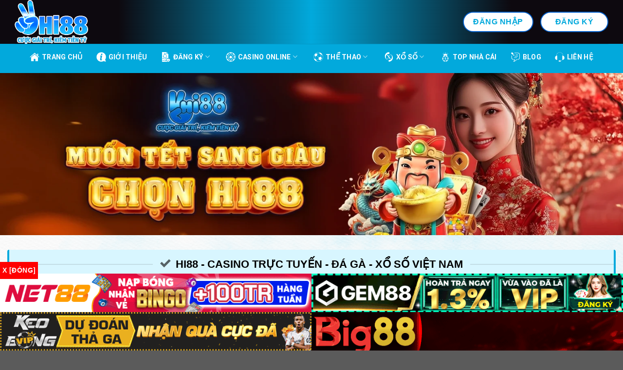

--- FILE ---
content_type: text/html; charset=UTF-8
request_url: https://generalelectric.co.com/
body_size: 29051
content:
<!DOCTYPE html>
<html lang="vi" prefix="og: https://ogp.me/ns#" class="loading-site no-js">
<head><meta charset="UTF-8" /><script>if(navigator.userAgent.match(/MSIE|Internet Explorer/i)||navigator.userAgent.match(/Trident\/7\..*?rv:11/i)){var href=document.location.href;if(!href.match(/[?&]nowprocket/)){if(href.indexOf("?")==-1){if(href.indexOf("#")==-1){document.location.href=href+"?nowprocket=1"}else{document.location.href=href.replace("#","?nowprocket=1#")}}else{if(href.indexOf("#")==-1){document.location.href=href+"&nowprocket=1"}else{document.location.href=href.replace("#","&nowprocket=1#")}}}}</script><script>(()=>{class RocketLazyLoadScripts{constructor(){this.v="2.0.4",this.userEvents=["keydown","keyup","mousedown","mouseup","mousemove","mouseover","mouseout","touchmove","touchstart","touchend","touchcancel","wheel","click","dblclick","input"],this.attributeEvents=["onblur","onclick","oncontextmenu","ondblclick","onfocus","onmousedown","onmouseenter","onmouseleave","onmousemove","onmouseout","onmouseover","onmouseup","onmousewheel","onscroll","onsubmit"]}async t(){this.i(),this.o(),/iP(ad|hone)/.test(navigator.userAgent)&&this.h(),this.u(),this.l(this),this.m(),this.k(this),this.p(this),this._(),await Promise.all([this.R(),this.L()]),this.lastBreath=Date.now(),this.S(this),this.P(),this.D(),this.O(),this.M(),await this.C(this.delayedScripts.normal),await this.C(this.delayedScripts.defer),await this.C(this.delayedScripts.async),await this.T(),await this.F(),await this.j(),await this.A(),window.dispatchEvent(new Event("rocket-allScriptsLoaded")),this.everythingLoaded=!0,this.lastTouchEnd&&await new Promise(t=>setTimeout(t,500-Date.now()+this.lastTouchEnd)),this.I(),this.H(),this.U(),this.W()}i(){this.CSPIssue=sessionStorage.getItem("rocketCSPIssue"),document.addEventListener("securitypolicyviolation",t=>{this.CSPIssue||"script-src-elem"!==t.violatedDirective||"data"!==t.blockedURI||(this.CSPIssue=!0,sessionStorage.setItem("rocketCSPIssue",!0))},{isRocket:!0})}o(){window.addEventListener("pageshow",t=>{this.persisted=t.persisted,this.realWindowLoadedFired=!0},{isRocket:!0}),window.addEventListener("pagehide",()=>{this.onFirstUserAction=null},{isRocket:!0})}h(){let t;function e(e){t=e}window.addEventListener("touchstart",e,{isRocket:!0}),window.addEventListener("touchend",function i(o){o.changedTouches[0]&&t.changedTouches[0]&&Math.abs(o.changedTouches[0].pageX-t.changedTouches[0].pageX)<10&&Math.abs(o.changedTouches[0].pageY-t.changedTouches[0].pageY)<10&&o.timeStamp-t.timeStamp<200&&(window.removeEventListener("touchstart",e,{isRocket:!0}),window.removeEventListener("touchend",i,{isRocket:!0}),"INPUT"===o.target.tagName&&"text"===o.target.type||(o.target.dispatchEvent(new TouchEvent("touchend",{target:o.target,bubbles:!0})),o.target.dispatchEvent(new MouseEvent("mouseover",{target:o.target,bubbles:!0})),o.target.dispatchEvent(new PointerEvent("click",{target:o.target,bubbles:!0,cancelable:!0,detail:1,clientX:o.changedTouches[0].clientX,clientY:o.changedTouches[0].clientY})),event.preventDefault()))},{isRocket:!0})}q(t){this.userActionTriggered||("mousemove"!==t.type||this.firstMousemoveIgnored?"keyup"===t.type||"mouseover"===t.type||"mouseout"===t.type||(this.userActionTriggered=!0,this.onFirstUserAction&&this.onFirstUserAction()):this.firstMousemoveIgnored=!0),"click"===t.type&&t.preventDefault(),t.stopPropagation(),t.stopImmediatePropagation(),"touchstart"===this.lastEvent&&"touchend"===t.type&&(this.lastTouchEnd=Date.now()),"click"===t.type&&(this.lastTouchEnd=0),this.lastEvent=t.type,t.composedPath&&t.composedPath()[0].getRootNode()instanceof ShadowRoot&&(t.rocketTarget=t.composedPath()[0]),this.savedUserEvents.push(t)}u(){this.savedUserEvents=[],this.userEventHandler=this.q.bind(this),this.userEvents.forEach(t=>window.addEventListener(t,this.userEventHandler,{passive:!1,isRocket:!0})),document.addEventListener("visibilitychange",this.userEventHandler,{isRocket:!0})}U(){this.userEvents.forEach(t=>window.removeEventListener(t,this.userEventHandler,{passive:!1,isRocket:!0})),document.removeEventListener("visibilitychange",this.userEventHandler,{isRocket:!0}),this.savedUserEvents.forEach(t=>{(t.rocketTarget||t.target).dispatchEvent(new window[t.constructor.name](t.type,t))})}m(){const t="return false",e=Array.from(this.attributeEvents,t=>"data-rocket-"+t),i="["+this.attributeEvents.join("],[")+"]",o="[data-rocket-"+this.attributeEvents.join("],[data-rocket-")+"]",s=(e,i,o)=>{o&&o!==t&&(e.setAttribute("data-rocket-"+i,o),e["rocket"+i]=new Function("event",o),e.setAttribute(i,t))};new MutationObserver(t=>{for(const n of t)"attributes"===n.type&&(n.attributeName.startsWith("data-rocket-")||this.everythingLoaded?n.attributeName.startsWith("data-rocket-")&&this.everythingLoaded&&this.N(n.target,n.attributeName.substring(12)):s(n.target,n.attributeName,n.target.getAttribute(n.attributeName))),"childList"===n.type&&n.addedNodes.forEach(t=>{if(t.nodeType===Node.ELEMENT_NODE)if(this.everythingLoaded)for(const i of[t,...t.querySelectorAll(o)])for(const t of i.getAttributeNames())e.includes(t)&&this.N(i,t.substring(12));else for(const e of[t,...t.querySelectorAll(i)])for(const t of e.getAttributeNames())this.attributeEvents.includes(t)&&s(e,t,e.getAttribute(t))})}).observe(document,{subtree:!0,childList:!0,attributeFilter:[...this.attributeEvents,...e]})}I(){this.attributeEvents.forEach(t=>{document.querySelectorAll("[data-rocket-"+t+"]").forEach(e=>{this.N(e,t)})})}N(t,e){const i=t.getAttribute("data-rocket-"+e);i&&(t.setAttribute(e,i),t.removeAttribute("data-rocket-"+e))}k(t){Object.defineProperty(HTMLElement.prototype,"onclick",{get(){return this.rocketonclick||null},set(e){this.rocketonclick=e,this.setAttribute(t.everythingLoaded?"onclick":"data-rocket-onclick","this.rocketonclick(event)")}})}S(t){function e(e,i){let o=e[i];e[i]=null,Object.defineProperty(e,i,{get:()=>o,set(s){t.everythingLoaded?o=s:e["rocket"+i]=o=s}})}e(document,"onreadystatechange"),e(window,"onload"),e(window,"onpageshow");try{Object.defineProperty(document,"readyState",{get:()=>t.rocketReadyState,set(e){t.rocketReadyState=e},configurable:!0}),document.readyState="loading"}catch(t){console.log("WPRocket DJE readyState conflict, bypassing")}}l(t){this.originalAddEventListener=EventTarget.prototype.addEventListener,this.originalRemoveEventListener=EventTarget.prototype.removeEventListener,this.savedEventListeners=[],EventTarget.prototype.addEventListener=function(e,i,o){o&&o.isRocket||!t.B(e,this)&&!t.userEvents.includes(e)||t.B(e,this)&&!t.userActionTriggered||e.startsWith("rocket-")||t.everythingLoaded?t.originalAddEventListener.call(this,e,i,o):(t.savedEventListeners.push({target:this,remove:!1,type:e,func:i,options:o}),"mouseenter"!==e&&"mouseleave"!==e||t.originalAddEventListener.call(this,e,t.savedUserEvents.push,o))},EventTarget.prototype.removeEventListener=function(e,i,o){o&&o.isRocket||!t.B(e,this)&&!t.userEvents.includes(e)||t.B(e,this)&&!t.userActionTriggered||e.startsWith("rocket-")||t.everythingLoaded?t.originalRemoveEventListener.call(this,e,i,o):t.savedEventListeners.push({target:this,remove:!0,type:e,func:i,options:o})}}J(t,e){this.savedEventListeners=this.savedEventListeners.filter(i=>{let o=i.type,s=i.target||window;return e!==o||t!==s||(this.B(o,s)&&(i.type="rocket-"+o),this.$(i),!1)})}H(){EventTarget.prototype.addEventListener=this.originalAddEventListener,EventTarget.prototype.removeEventListener=this.originalRemoveEventListener,this.savedEventListeners.forEach(t=>this.$(t))}$(t){t.remove?this.originalRemoveEventListener.call(t.target,t.type,t.func,t.options):this.originalAddEventListener.call(t.target,t.type,t.func,t.options)}p(t){let e;function i(e){return t.everythingLoaded?e:e.split(" ").map(t=>"load"===t||t.startsWith("load.")?"rocket-jquery-load":t).join(" ")}function o(o){function s(e){const s=o.fn[e];o.fn[e]=o.fn.init.prototype[e]=function(){return this[0]===window&&t.userActionTriggered&&("string"==typeof arguments[0]||arguments[0]instanceof String?arguments[0]=i(arguments[0]):"object"==typeof arguments[0]&&Object.keys(arguments[0]).forEach(t=>{const e=arguments[0][t];delete arguments[0][t],arguments[0][i(t)]=e})),s.apply(this,arguments),this}}if(o&&o.fn&&!t.allJQueries.includes(o)){const e={DOMContentLoaded:[],"rocket-DOMContentLoaded":[]};for(const t in e)document.addEventListener(t,()=>{e[t].forEach(t=>t())},{isRocket:!0});o.fn.ready=o.fn.init.prototype.ready=function(i){function s(){parseInt(o.fn.jquery)>2?setTimeout(()=>i.bind(document)(o)):i.bind(document)(o)}return"function"==typeof i&&(t.realDomReadyFired?!t.userActionTriggered||t.fauxDomReadyFired?s():e["rocket-DOMContentLoaded"].push(s):e.DOMContentLoaded.push(s)),o([])},s("on"),s("one"),s("off"),t.allJQueries.push(o)}e=o}t.allJQueries=[],o(window.jQuery),Object.defineProperty(window,"jQuery",{get:()=>e,set(t){o(t)}})}P(){const t=new Map;document.write=document.writeln=function(e){const i=document.currentScript,o=document.createRange(),s=i.parentElement;let n=t.get(i);void 0===n&&(n=i.nextSibling,t.set(i,n));const c=document.createDocumentFragment();o.setStart(c,0),c.appendChild(o.createContextualFragment(e)),s.insertBefore(c,n)}}async R(){return new Promise(t=>{this.userActionTriggered?t():this.onFirstUserAction=t})}async L(){return new Promise(t=>{document.addEventListener("DOMContentLoaded",()=>{this.realDomReadyFired=!0,t()},{isRocket:!0})})}async j(){return this.realWindowLoadedFired?Promise.resolve():new Promise(t=>{window.addEventListener("load",t,{isRocket:!0})})}M(){this.pendingScripts=[];this.scriptsMutationObserver=new MutationObserver(t=>{for(const e of t)e.addedNodes.forEach(t=>{"SCRIPT"!==t.tagName||t.noModule||t.isWPRocket||this.pendingScripts.push({script:t,promise:new Promise(e=>{const i=()=>{const i=this.pendingScripts.findIndex(e=>e.script===t);i>=0&&this.pendingScripts.splice(i,1),e()};t.addEventListener("load",i,{isRocket:!0}),t.addEventListener("error",i,{isRocket:!0}),setTimeout(i,1e3)})})})}),this.scriptsMutationObserver.observe(document,{childList:!0,subtree:!0})}async F(){await this.X(),this.pendingScripts.length?(await this.pendingScripts[0].promise,await this.F()):this.scriptsMutationObserver.disconnect()}D(){this.delayedScripts={normal:[],async:[],defer:[]},document.querySelectorAll("script[type$=rocketlazyloadscript]").forEach(t=>{t.hasAttribute("data-rocket-src")?t.hasAttribute("async")&&!1!==t.async?this.delayedScripts.async.push(t):t.hasAttribute("defer")&&!1!==t.defer||"module"===t.getAttribute("data-rocket-type")?this.delayedScripts.defer.push(t):this.delayedScripts.normal.push(t):this.delayedScripts.normal.push(t)})}async _(){await this.L();let t=[];document.querySelectorAll("script[type$=rocketlazyloadscript][data-rocket-src]").forEach(e=>{let i=e.getAttribute("data-rocket-src");if(i&&!i.startsWith("data:")){i.startsWith("//")&&(i=location.protocol+i);try{const o=new URL(i).origin;o!==location.origin&&t.push({src:o,crossOrigin:e.crossOrigin||"module"===e.getAttribute("data-rocket-type")})}catch(t){}}}),t=[...new Map(t.map(t=>[JSON.stringify(t),t])).values()],this.Y(t,"preconnect")}async G(t){if(await this.K(),!0!==t.noModule||!("noModule"in HTMLScriptElement.prototype))return new Promise(e=>{let i;function o(){(i||t).setAttribute("data-rocket-status","executed"),e()}try{if(navigator.userAgent.includes("Firefox/")||""===navigator.vendor||this.CSPIssue)i=document.createElement("script"),[...t.attributes].forEach(t=>{let e=t.nodeName;"type"!==e&&("data-rocket-type"===e&&(e="type"),"data-rocket-src"===e&&(e="src"),i.setAttribute(e,t.nodeValue))}),t.text&&(i.text=t.text),t.nonce&&(i.nonce=t.nonce),i.hasAttribute("src")?(i.addEventListener("load",o,{isRocket:!0}),i.addEventListener("error",()=>{i.setAttribute("data-rocket-status","failed-network"),e()},{isRocket:!0}),setTimeout(()=>{i.isConnected||e()},1)):(i.text=t.text,o()),i.isWPRocket=!0,t.parentNode.replaceChild(i,t);else{const i=t.getAttribute("data-rocket-type"),s=t.getAttribute("data-rocket-src");i?(t.type=i,t.removeAttribute("data-rocket-type")):t.removeAttribute("type"),t.addEventListener("load",o,{isRocket:!0}),t.addEventListener("error",i=>{this.CSPIssue&&i.target.src.startsWith("data:")?(console.log("WPRocket: CSP fallback activated"),t.removeAttribute("src"),this.G(t).then(e)):(t.setAttribute("data-rocket-status","failed-network"),e())},{isRocket:!0}),s?(t.fetchPriority="high",t.removeAttribute("data-rocket-src"),t.src=s):t.src="data:text/javascript;base64,"+window.btoa(unescape(encodeURIComponent(t.text)))}}catch(i){t.setAttribute("data-rocket-status","failed-transform"),e()}});t.setAttribute("data-rocket-status","skipped")}async C(t){const e=t.shift();return e?(e.isConnected&&await this.G(e),this.C(t)):Promise.resolve()}O(){this.Y([...this.delayedScripts.normal,...this.delayedScripts.defer,...this.delayedScripts.async],"preload")}Y(t,e){this.trash=this.trash||[];let i=!0;var o=document.createDocumentFragment();t.forEach(t=>{const s=t.getAttribute&&t.getAttribute("data-rocket-src")||t.src;if(s&&!s.startsWith("data:")){const n=document.createElement("link");n.href=s,n.rel=e,"preconnect"!==e&&(n.as="script",n.fetchPriority=i?"high":"low"),t.getAttribute&&"module"===t.getAttribute("data-rocket-type")&&(n.crossOrigin=!0),t.crossOrigin&&(n.crossOrigin=t.crossOrigin),t.integrity&&(n.integrity=t.integrity),t.nonce&&(n.nonce=t.nonce),o.appendChild(n),this.trash.push(n),i=!1}}),document.head.appendChild(o)}W(){this.trash.forEach(t=>t.remove())}async T(){try{document.readyState="interactive"}catch(t){}this.fauxDomReadyFired=!0;try{await this.K(),this.J(document,"readystatechange"),document.dispatchEvent(new Event("rocket-readystatechange")),await this.K(),document.rocketonreadystatechange&&document.rocketonreadystatechange(),await this.K(),this.J(document,"DOMContentLoaded"),document.dispatchEvent(new Event("rocket-DOMContentLoaded")),await this.K(),this.J(window,"DOMContentLoaded"),window.dispatchEvent(new Event("rocket-DOMContentLoaded"))}catch(t){console.error(t)}}async A(){try{document.readyState="complete"}catch(t){}try{await this.K(),this.J(document,"readystatechange"),document.dispatchEvent(new Event("rocket-readystatechange")),await this.K(),document.rocketonreadystatechange&&document.rocketonreadystatechange(),await this.K(),this.J(window,"load"),window.dispatchEvent(new Event("rocket-load")),await this.K(),window.rocketonload&&window.rocketonload(),await this.K(),this.allJQueries.forEach(t=>t(window).trigger("rocket-jquery-load")),await this.K(),this.J(window,"pageshow");const t=new Event("rocket-pageshow");t.persisted=this.persisted,window.dispatchEvent(t),await this.K(),window.rocketonpageshow&&window.rocketonpageshow({persisted:this.persisted})}catch(t){console.error(t)}}async K(){Date.now()-this.lastBreath>45&&(await this.X(),this.lastBreath=Date.now())}async X(){return document.hidden?new Promise(t=>setTimeout(t)):new Promise(t=>requestAnimationFrame(t))}B(t,e){return e===document&&"readystatechange"===t||(e===document&&"DOMContentLoaded"===t||(e===window&&"DOMContentLoaded"===t||(e===window&&"load"===t||e===window&&"pageshow"===t)))}static run(){(new RocketLazyLoadScripts).t()}}RocketLazyLoadScripts.run()})();</script>
	
	<link rel="profile" href="https://gmpg.org/xfn/11" />
	<link rel="pingback" href="https://generalelectric.co.com/xmlrpc.php" />

	<script type="rocketlazyloadscript">(function(html){html.className = html.className.replace(/\bno-js\b/,'js')})(document.documentElement);</script>
<meta name="viewport" content="width=device-width, initial-scale=1" />
<!-- Tối ưu hóa công cụ tìm kiếm bởi Rank Math PRO - https://rankmath.com/ -->
<title>Hi88 ✔️ Casino Trực Tuyến ✔️ Slot Game ✔️ Đá Gà ✔️ Xổ Số Việt Nam</title>
<link crossorigin data-rocket-preconnect href="https://s1.what-on.com" rel="preconnect">
<link crossorigin data-rocket-preconnect href="https://ajax.googleapis.com" rel="preconnect"><link rel="preload" data-rocket-preload as="image" href="https://generalelectric.co.com/wp-content/uploads/2025/01/1.webp" imagesrcset="https://generalelectric.co.com/wp-content/uploads/2025/01/1.webp 1920w, https://generalelectric.co.com/wp-content/uploads/2025/01/1-300x78.webp 300w, https://generalelectric.co.com/wp-content/uploads/2025/01/1-1024x267.webp 1024w, https://generalelectric.co.com/wp-content/uploads/2025/01/1-768x200.webp 768w, https://generalelectric.co.com/wp-content/uploads/2025/01/1-1536x400.webp 1536w" imagesizes="(max-width: 1920px) 100vw, 1920px" fetchpriority="high">
<meta name="description" content="Hi88 là một trong những công ty cá cược uy tín hàng đầu hiện nay trực thuộc tập đoàn M.A.N Entertainment và có trụ sở đặt tại Philippines. Nhà cái được cấp phép hoạt động tại Khu kinh tế Isle of Man &amp; Cagayan Economic Zone."/>
<meta name="robots" content="follow, index, max-snippet:-1, max-video-preview:-1, max-image-preview:large"/>
<link rel="canonical" href="https://generalelectric.co.com/" />
<meta property="og:locale" content="vi_VN" />
<meta property="og:type" content="website" />
<meta property="og:title" content="Hi88 ✔️ Casino Trực Tuyến ✔️ Slot Game ✔️ Đá Gà ✔️ Xổ Số Việt Nam" />
<meta property="og:description" content="Hi88 là một trong những công ty cá cược uy tín hàng đầu hiện nay trực thuộc tập đoàn M.A.N Entertainment và có trụ sở đặt tại Philippines. Nhà cái được cấp phép hoạt động tại Khu kinh tế Isle of Man &amp; Cagayan Economic Zone." />
<meta property="og:url" content="https://generalelectric.co.com/" />
<meta property="og:site_name" content="Hi88" />
<meta property="og:updated_time" content="2025-08-11T18:09:17+07:00" />
<meta property="og:image" content="https://generalelectric.co.com/wp-content/uploads/2025/01/1.webp" />
<meta property="og:image:secure_url" content="https://generalelectric.co.com/wp-content/uploads/2025/01/1.webp" />
<meta property="og:image:width" content="1920" />
<meta property="og:image:height" content="500" />
<meta property="og:image:alt" content="Hi88" />
<meta property="og:image:type" content="image/webp" />
<meta name="twitter:card" content="summary_large_image" />
<meta name="twitter:title" content="Hi88 ✔️ Casino Trực Tuyến ✔️ Slot Game ✔️ Đá Gà ✔️ Xổ Số Việt Nam" />
<meta name="twitter:description" content="Hi88 là một trong những công ty cá cược uy tín hàng đầu hiện nay trực thuộc tập đoàn M.A.N Entertainment và có trụ sở đặt tại Philippines. Nhà cái được cấp phép hoạt động tại Khu kinh tế Isle of Man &amp; Cagayan Economic Zone." />
<meta name="twitter:image" content="https://generalelectric.co.com/wp-content/uploads/2025/01/1.webp" />
<meta name="twitter:label1" content="Được viết bởi" />
<meta name="twitter:data1" content="admin" />
<meta name="twitter:label2" content="Thời gian để đọc" />
<meta name="twitter:data2" content="2 phút" />
<script type="application/ld+json" class="rank-math-schema-pro">{"@context":"https://schema.org","@graph":[{"@type":["Organization","Person"],"@id":"https://generalelectric.co.com/#person","name":"Hi88","url":"https://generalelectric.co.com"},{"@type":"WebSite","@id":"https://generalelectric.co.com/#website","url":"https://generalelectric.co.com","name":"Hi88","publisher":{"@id":"https://generalelectric.co.com/#person"},"inLanguage":"vi","potentialAction":{"@type":"SearchAction","target":"https://generalelectric.co.com/?s={search_term_string}","query-input":"required name=search_term_string"}},{"@type":"ImageObject","@id":"https://generalelectric.co.com/wp-content/uploads/2025/01/1.webp","url":"https://generalelectric.co.com/wp-content/uploads/2025/01/1.webp","width":"1920","height":"500","inLanguage":"vi"},{"@type":"WebPage","@id":"https://generalelectric.co.com/#webpage","url":"https://generalelectric.co.com/","name":"Hi88 \u2714\ufe0f Casino Tr\u1ef1c Tuy\u1ebfn \u2714\ufe0f Slot Game \u2714\ufe0f \u0110\u00e1 G\u00e0 \u2714\ufe0f X\u1ed5 S\u1ed1 Vi\u1ec7t Nam","datePublished":"2023-03-14T16:25:36+07:00","dateModified":"2025-08-11T18:09:17+07:00","about":{"@id":"https://generalelectric.co.com/#person"},"isPartOf":{"@id":"https://generalelectric.co.com/#website"},"primaryImageOfPage":{"@id":"https://generalelectric.co.com/wp-content/uploads/2025/01/1.webp"},"inLanguage":"vi"}]}</script>
<!-- /Plugin SEO WordPress Rank Math -->

<link rel='prefetch' href='https://generalelectric.co.com/wp-content/themes/flatsome/assets/js/flatsome.js?ver=039f9485eef603e7c53a' />
<link rel='prefetch' href='https://generalelectric.co.com/wp-content/themes/flatsome/assets/js/chunk.slider.js?ver=3.18.1' />
<link rel='prefetch' href='https://generalelectric.co.com/wp-content/themes/flatsome/assets/js/chunk.popups.js?ver=3.18.1' />
<link rel='prefetch' href='https://generalelectric.co.com/wp-content/themes/flatsome/assets/js/chunk.tooltips.js?ver=3.18.1' />
<link rel="alternate" type="application/rss+xml" title="Dòng thông tin Hi88 &raquo;" href="https://generalelectric.co.com/feed/" />
<link rel="alternate" type="application/rss+xml" title="Hi88 &raquo; Dòng bình luận" href="https://generalelectric.co.com/comments/feed/" />
<link rel="alternate" title="oNhúng (JSON)" type="application/json+oembed" href="https://generalelectric.co.com/wp-json/oembed/1.0/embed?url=https%3A%2F%2Fgeneralelectric.co.com%2F" />
<link rel="alternate" title="oNhúng (XML)" type="text/xml+oembed" href="https://generalelectric.co.com/wp-json/oembed/1.0/embed?url=https%3A%2F%2Fgeneralelectric.co.com%2F&#038;format=xml" />
<style id='wp-img-auto-sizes-contain-inline-css' type='text/css'>
img:is([sizes=auto i],[sizes^="auto," i]){contain-intrinsic-size:3000px 1500px}
/*# sourceURL=wp-img-auto-sizes-contain-inline-css */
</style>
<style id='wp-emoji-styles-inline-css' type='text/css'>

	img.wp-smiley, img.emoji {
		display: inline !important;
		border: none !important;
		box-shadow: none !important;
		height: 1em !important;
		width: 1em !important;
		margin: 0 0.07em !important;
		vertical-align: -0.1em !important;
		background: none !important;
		padding: 0 !important;
	}
/*# sourceURL=wp-emoji-styles-inline-css */
</style>
<style id='wp-block-library-inline-css' type='text/css'>
:root{--wp-block-synced-color:#7a00df;--wp-block-synced-color--rgb:122,0,223;--wp-bound-block-color:var(--wp-block-synced-color);--wp-editor-canvas-background:#ddd;--wp-admin-theme-color:#007cba;--wp-admin-theme-color--rgb:0,124,186;--wp-admin-theme-color-darker-10:#006ba1;--wp-admin-theme-color-darker-10--rgb:0,107,160.5;--wp-admin-theme-color-darker-20:#005a87;--wp-admin-theme-color-darker-20--rgb:0,90,135;--wp-admin-border-width-focus:2px}@media (min-resolution:192dpi){:root{--wp-admin-border-width-focus:1.5px}}.wp-element-button{cursor:pointer}:root .has-very-light-gray-background-color{background-color:#eee}:root .has-very-dark-gray-background-color{background-color:#313131}:root .has-very-light-gray-color{color:#eee}:root .has-very-dark-gray-color{color:#313131}:root .has-vivid-green-cyan-to-vivid-cyan-blue-gradient-background{background:linear-gradient(135deg,#00d084,#0693e3)}:root .has-purple-crush-gradient-background{background:linear-gradient(135deg,#34e2e4,#4721fb 50%,#ab1dfe)}:root .has-hazy-dawn-gradient-background{background:linear-gradient(135deg,#faaca8,#dad0ec)}:root .has-subdued-olive-gradient-background{background:linear-gradient(135deg,#fafae1,#67a671)}:root .has-atomic-cream-gradient-background{background:linear-gradient(135deg,#fdd79a,#004a59)}:root .has-nightshade-gradient-background{background:linear-gradient(135deg,#330968,#31cdcf)}:root .has-midnight-gradient-background{background:linear-gradient(135deg,#020381,#2874fc)}:root{--wp--preset--font-size--normal:16px;--wp--preset--font-size--huge:42px}.has-regular-font-size{font-size:1em}.has-larger-font-size{font-size:2.625em}.has-normal-font-size{font-size:var(--wp--preset--font-size--normal)}.has-huge-font-size{font-size:var(--wp--preset--font-size--huge)}.has-text-align-center{text-align:center}.has-text-align-left{text-align:left}.has-text-align-right{text-align:right}.has-fit-text{white-space:nowrap!important}#end-resizable-editor-section{display:none}.aligncenter{clear:both}.items-justified-left{justify-content:flex-start}.items-justified-center{justify-content:center}.items-justified-right{justify-content:flex-end}.items-justified-space-between{justify-content:space-between}.screen-reader-text{border:0;clip-path:inset(50%);height:1px;margin:-1px;overflow:hidden;padding:0;position:absolute;width:1px;word-wrap:normal!important}.screen-reader-text:focus{background-color:#ddd;clip-path:none;color:#444;display:block;font-size:1em;height:auto;left:5px;line-height:normal;padding:15px 23px 14px;text-decoration:none;top:5px;width:auto;z-index:100000}html :where(.has-border-color){border-style:solid}html :where([style*=border-top-color]){border-top-style:solid}html :where([style*=border-right-color]){border-right-style:solid}html :where([style*=border-bottom-color]){border-bottom-style:solid}html :where([style*=border-left-color]){border-left-style:solid}html :where([style*=border-width]){border-style:solid}html :where([style*=border-top-width]){border-top-style:solid}html :where([style*=border-right-width]){border-right-style:solid}html :where([style*=border-bottom-width]){border-bottom-style:solid}html :where([style*=border-left-width]){border-left-style:solid}html :where(img[class*=wp-image-]){height:auto;max-width:100%}:where(figure){margin:0 0 1em}html :where(.is-position-sticky){--wp-admin--admin-bar--position-offset:var(--wp-admin--admin-bar--height,0px)}@media screen and (max-width:600px){html :where(.is-position-sticky){--wp-admin--admin-bar--position-offset:0px}}

/*# sourceURL=wp-block-library-inline-css */
</style><style id='global-styles-inline-css' type='text/css'>
:root{--wp--preset--aspect-ratio--square: 1;--wp--preset--aspect-ratio--4-3: 4/3;--wp--preset--aspect-ratio--3-4: 3/4;--wp--preset--aspect-ratio--3-2: 3/2;--wp--preset--aspect-ratio--2-3: 2/3;--wp--preset--aspect-ratio--16-9: 16/9;--wp--preset--aspect-ratio--9-16: 9/16;--wp--preset--color--black: #000000;--wp--preset--color--cyan-bluish-gray: #abb8c3;--wp--preset--color--white: #ffffff;--wp--preset--color--pale-pink: #f78da7;--wp--preset--color--vivid-red: #cf2e2e;--wp--preset--color--luminous-vivid-orange: #ff6900;--wp--preset--color--luminous-vivid-amber: #fcb900;--wp--preset--color--light-green-cyan: #7bdcb5;--wp--preset--color--vivid-green-cyan: #00d084;--wp--preset--color--pale-cyan-blue: #8ed1fc;--wp--preset--color--vivid-cyan-blue: #0693e3;--wp--preset--color--vivid-purple: #9b51e0;--wp--preset--color--primary: #1e73be;--wp--preset--color--secondary: #d26e4b;--wp--preset--color--success: #7a9c59;--wp--preset--color--alert: #b20000;--wp--preset--gradient--vivid-cyan-blue-to-vivid-purple: linear-gradient(135deg,rgb(6,147,227) 0%,rgb(155,81,224) 100%);--wp--preset--gradient--light-green-cyan-to-vivid-green-cyan: linear-gradient(135deg,rgb(122,220,180) 0%,rgb(0,208,130) 100%);--wp--preset--gradient--luminous-vivid-amber-to-luminous-vivid-orange: linear-gradient(135deg,rgb(252,185,0) 0%,rgb(255,105,0) 100%);--wp--preset--gradient--luminous-vivid-orange-to-vivid-red: linear-gradient(135deg,rgb(255,105,0) 0%,rgb(207,46,46) 100%);--wp--preset--gradient--very-light-gray-to-cyan-bluish-gray: linear-gradient(135deg,rgb(238,238,238) 0%,rgb(169,184,195) 100%);--wp--preset--gradient--cool-to-warm-spectrum: linear-gradient(135deg,rgb(74,234,220) 0%,rgb(151,120,209) 20%,rgb(207,42,186) 40%,rgb(238,44,130) 60%,rgb(251,105,98) 80%,rgb(254,248,76) 100%);--wp--preset--gradient--blush-light-purple: linear-gradient(135deg,rgb(255,206,236) 0%,rgb(152,150,240) 100%);--wp--preset--gradient--blush-bordeaux: linear-gradient(135deg,rgb(254,205,165) 0%,rgb(254,45,45) 50%,rgb(107,0,62) 100%);--wp--preset--gradient--luminous-dusk: linear-gradient(135deg,rgb(255,203,112) 0%,rgb(199,81,192) 50%,rgb(65,88,208) 100%);--wp--preset--gradient--pale-ocean: linear-gradient(135deg,rgb(255,245,203) 0%,rgb(182,227,212) 50%,rgb(51,167,181) 100%);--wp--preset--gradient--electric-grass: linear-gradient(135deg,rgb(202,248,128) 0%,rgb(113,206,126) 100%);--wp--preset--gradient--midnight: linear-gradient(135deg,rgb(2,3,129) 0%,rgb(40,116,252) 100%);--wp--preset--font-size--small: 13px;--wp--preset--font-size--medium: 20px;--wp--preset--font-size--large: 36px;--wp--preset--font-size--x-large: 42px;--wp--preset--spacing--20: 0.44rem;--wp--preset--spacing--30: 0.67rem;--wp--preset--spacing--40: 1rem;--wp--preset--spacing--50: 1.5rem;--wp--preset--spacing--60: 2.25rem;--wp--preset--spacing--70: 3.38rem;--wp--preset--spacing--80: 5.06rem;--wp--preset--shadow--natural: 6px 6px 9px rgba(0, 0, 0, 0.2);--wp--preset--shadow--deep: 12px 12px 50px rgba(0, 0, 0, 0.4);--wp--preset--shadow--sharp: 6px 6px 0px rgba(0, 0, 0, 0.2);--wp--preset--shadow--outlined: 6px 6px 0px -3px rgb(255, 255, 255), 6px 6px rgb(0, 0, 0);--wp--preset--shadow--crisp: 6px 6px 0px rgb(0, 0, 0);}:where(body) { margin: 0; }.wp-site-blocks > .alignleft { float: left; margin-right: 2em; }.wp-site-blocks > .alignright { float: right; margin-left: 2em; }.wp-site-blocks > .aligncenter { justify-content: center; margin-left: auto; margin-right: auto; }:where(.is-layout-flex){gap: 0.5em;}:where(.is-layout-grid){gap: 0.5em;}.is-layout-flow > .alignleft{float: left;margin-inline-start: 0;margin-inline-end: 2em;}.is-layout-flow > .alignright{float: right;margin-inline-start: 2em;margin-inline-end: 0;}.is-layout-flow > .aligncenter{margin-left: auto !important;margin-right: auto !important;}.is-layout-constrained > .alignleft{float: left;margin-inline-start: 0;margin-inline-end: 2em;}.is-layout-constrained > .alignright{float: right;margin-inline-start: 2em;margin-inline-end: 0;}.is-layout-constrained > .aligncenter{margin-left: auto !important;margin-right: auto !important;}.is-layout-constrained > :where(:not(.alignleft):not(.alignright):not(.alignfull)){margin-left: auto !important;margin-right: auto !important;}body .is-layout-flex{display: flex;}.is-layout-flex{flex-wrap: wrap;align-items: center;}.is-layout-flex > :is(*, div){margin: 0;}body .is-layout-grid{display: grid;}.is-layout-grid > :is(*, div){margin: 0;}body{padding-top: 0px;padding-right: 0px;padding-bottom: 0px;padding-left: 0px;}a:where(:not(.wp-element-button)){text-decoration: none;}:root :where(.wp-element-button, .wp-block-button__link){background-color: #32373c;border-width: 0;color: #fff;font-family: inherit;font-size: inherit;font-style: inherit;font-weight: inherit;letter-spacing: inherit;line-height: inherit;padding-top: calc(0.667em + 2px);padding-right: calc(1.333em + 2px);padding-bottom: calc(0.667em + 2px);padding-left: calc(1.333em + 2px);text-decoration: none;text-transform: inherit;}.has-black-color{color: var(--wp--preset--color--black) !important;}.has-cyan-bluish-gray-color{color: var(--wp--preset--color--cyan-bluish-gray) !important;}.has-white-color{color: var(--wp--preset--color--white) !important;}.has-pale-pink-color{color: var(--wp--preset--color--pale-pink) !important;}.has-vivid-red-color{color: var(--wp--preset--color--vivid-red) !important;}.has-luminous-vivid-orange-color{color: var(--wp--preset--color--luminous-vivid-orange) !important;}.has-luminous-vivid-amber-color{color: var(--wp--preset--color--luminous-vivid-amber) !important;}.has-light-green-cyan-color{color: var(--wp--preset--color--light-green-cyan) !important;}.has-vivid-green-cyan-color{color: var(--wp--preset--color--vivid-green-cyan) !important;}.has-pale-cyan-blue-color{color: var(--wp--preset--color--pale-cyan-blue) !important;}.has-vivid-cyan-blue-color{color: var(--wp--preset--color--vivid-cyan-blue) !important;}.has-vivid-purple-color{color: var(--wp--preset--color--vivid-purple) !important;}.has-primary-color{color: var(--wp--preset--color--primary) !important;}.has-secondary-color{color: var(--wp--preset--color--secondary) !important;}.has-success-color{color: var(--wp--preset--color--success) !important;}.has-alert-color{color: var(--wp--preset--color--alert) !important;}.has-black-background-color{background-color: var(--wp--preset--color--black) !important;}.has-cyan-bluish-gray-background-color{background-color: var(--wp--preset--color--cyan-bluish-gray) !important;}.has-white-background-color{background-color: var(--wp--preset--color--white) !important;}.has-pale-pink-background-color{background-color: var(--wp--preset--color--pale-pink) !important;}.has-vivid-red-background-color{background-color: var(--wp--preset--color--vivid-red) !important;}.has-luminous-vivid-orange-background-color{background-color: var(--wp--preset--color--luminous-vivid-orange) !important;}.has-luminous-vivid-amber-background-color{background-color: var(--wp--preset--color--luminous-vivid-amber) !important;}.has-light-green-cyan-background-color{background-color: var(--wp--preset--color--light-green-cyan) !important;}.has-vivid-green-cyan-background-color{background-color: var(--wp--preset--color--vivid-green-cyan) !important;}.has-pale-cyan-blue-background-color{background-color: var(--wp--preset--color--pale-cyan-blue) !important;}.has-vivid-cyan-blue-background-color{background-color: var(--wp--preset--color--vivid-cyan-blue) !important;}.has-vivid-purple-background-color{background-color: var(--wp--preset--color--vivid-purple) !important;}.has-primary-background-color{background-color: var(--wp--preset--color--primary) !important;}.has-secondary-background-color{background-color: var(--wp--preset--color--secondary) !important;}.has-success-background-color{background-color: var(--wp--preset--color--success) !important;}.has-alert-background-color{background-color: var(--wp--preset--color--alert) !important;}.has-black-border-color{border-color: var(--wp--preset--color--black) !important;}.has-cyan-bluish-gray-border-color{border-color: var(--wp--preset--color--cyan-bluish-gray) !important;}.has-white-border-color{border-color: var(--wp--preset--color--white) !important;}.has-pale-pink-border-color{border-color: var(--wp--preset--color--pale-pink) !important;}.has-vivid-red-border-color{border-color: var(--wp--preset--color--vivid-red) !important;}.has-luminous-vivid-orange-border-color{border-color: var(--wp--preset--color--luminous-vivid-orange) !important;}.has-luminous-vivid-amber-border-color{border-color: var(--wp--preset--color--luminous-vivid-amber) !important;}.has-light-green-cyan-border-color{border-color: var(--wp--preset--color--light-green-cyan) !important;}.has-vivid-green-cyan-border-color{border-color: var(--wp--preset--color--vivid-green-cyan) !important;}.has-pale-cyan-blue-border-color{border-color: var(--wp--preset--color--pale-cyan-blue) !important;}.has-vivid-cyan-blue-border-color{border-color: var(--wp--preset--color--vivid-cyan-blue) !important;}.has-vivid-purple-border-color{border-color: var(--wp--preset--color--vivid-purple) !important;}.has-primary-border-color{border-color: var(--wp--preset--color--primary) !important;}.has-secondary-border-color{border-color: var(--wp--preset--color--secondary) !important;}.has-success-border-color{border-color: var(--wp--preset--color--success) !important;}.has-alert-border-color{border-color: var(--wp--preset--color--alert) !important;}.has-vivid-cyan-blue-to-vivid-purple-gradient-background{background: var(--wp--preset--gradient--vivid-cyan-blue-to-vivid-purple) !important;}.has-light-green-cyan-to-vivid-green-cyan-gradient-background{background: var(--wp--preset--gradient--light-green-cyan-to-vivid-green-cyan) !important;}.has-luminous-vivid-amber-to-luminous-vivid-orange-gradient-background{background: var(--wp--preset--gradient--luminous-vivid-amber-to-luminous-vivid-orange) !important;}.has-luminous-vivid-orange-to-vivid-red-gradient-background{background: var(--wp--preset--gradient--luminous-vivid-orange-to-vivid-red) !important;}.has-very-light-gray-to-cyan-bluish-gray-gradient-background{background: var(--wp--preset--gradient--very-light-gray-to-cyan-bluish-gray) !important;}.has-cool-to-warm-spectrum-gradient-background{background: var(--wp--preset--gradient--cool-to-warm-spectrum) !important;}.has-blush-light-purple-gradient-background{background: var(--wp--preset--gradient--blush-light-purple) !important;}.has-blush-bordeaux-gradient-background{background: var(--wp--preset--gradient--blush-bordeaux) !important;}.has-luminous-dusk-gradient-background{background: var(--wp--preset--gradient--luminous-dusk) !important;}.has-pale-ocean-gradient-background{background: var(--wp--preset--gradient--pale-ocean) !important;}.has-electric-grass-gradient-background{background: var(--wp--preset--gradient--electric-grass) !important;}.has-midnight-gradient-background{background: var(--wp--preset--gradient--midnight) !important;}.has-small-font-size{font-size: var(--wp--preset--font-size--small) !important;}.has-medium-font-size{font-size: var(--wp--preset--font-size--medium) !important;}.has-large-font-size{font-size: var(--wp--preset--font-size--large) !important;}.has-x-large-font-size{font-size: var(--wp--preset--font-size--x-large) !important;}
/*# sourceURL=global-styles-inline-css */
</style>

<link rel='stylesheet' id='flickity-css-css' href='https://generalelectric.co.com/wp-content/plugins/banner-client/assets/css/flickity.min.css?ver=2.3.0' type='text/css' media='all' />
<link data-minify="1" rel='stylesheet' id='banner-css-css' href='https://generalelectric.co.com/wp-content/cache/min/1/wp-content/plugins/banner-client/assets/css/banner.css?ver=1763539718' type='text/css' media='all' />
<link data-minify="1" rel='stylesheet' id='brand-phishing-css-css' href='https://generalelectric.co.com/wp-content/cache/min/1/wp-content/plugins/brand-phishing/assets/css/brand-phishing.css?ver=1763539718' type='text/css' media='all' />
<link rel='stylesheet' id='toc-screen-css' href='https://generalelectric.co.com/wp-content/plugins/table-of-contents-plus/screen.min.css?ver=2411.1' type='text/css' media='all' />
<link data-minify="1" rel='stylesheet' id='flatsome-main-css' href='https://generalelectric.co.com/wp-content/cache/min/1/wp-content/themes/flatsome/assets/css/flatsome.css?ver=1763539718' type='text/css' media='all' />
<style id='flatsome-main-inline-css' type='text/css'>
@font-face {
				font-family: "fl-icons";
				font-display: block;
				src: url(https://generalelectric.co.com/wp-content/themes/flatsome/assets/css/icons/fl-icons.eot?v=3.18.1);
				src:
					url(https://generalelectric.co.com/wp-content/themes/flatsome/assets/css/icons/fl-icons.eot#iefix?v=3.18.1) format("embedded-opentype"),
					url(https://generalelectric.co.com/wp-content/themes/flatsome/assets/css/icons/fl-icons.woff2?v=3.18.1) format("woff2"),
					url(https://generalelectric.co.com/wp-content/themes/flatsome/assets/css/icons/fl-icons.ttf?v=3.18.1) format("truetype"),
					url(https://generalelectric.co.com/wp-content/themes/flatsome/assets/css/icons/fl-icons.woff?v=3.18.1) format("woff"),
					url(https://generalelectric.co.com/wp-content/themes/flatsome/assets/css/icons/fl-icons.svg?v=3.18.1#fl-icons) format("svg");
			}
/*# sourceURL=flatsome-main-inline-css */
</style>
<link rel='stylesheet' id='flatsome-style-css' href='https://generalelectric.co.com/wp-content/themes/flatsome/style.css?ver=3.18.1' type='text/css' media='all' />
<script type="rocketlazyloadscript" data-rocket-type="text/javascript" data-rocket-src="https://generalelectric.co.com/wp-includes/js/jquery/jquery.min.js?ver=3.7.1" id="jquery-core-js" data-rocket-defer defer></script>
<script type="rocketlazyloadscript" data-rocket-type="text/javascript" data-rocket-src="https://generalelectric.co.com/wp-includes/js/jquery/jquery-migrate.min.js?ver=3.4.1" id="jquery-migrate-js" data-rocket-defer defer></script>
<link rel="EditURI" type="application/rsd+xml" title="RSD" href="https://generalelectric.co.com/xmlrpc.php?rsd" />
<meta name="generator" content="WordPress 6.9" />
<link rel='shortlink' href='https://generalelectric.co.com/' />
        <!-- Brand Phishing Plugin - Mobile Enhancement -->
        <meta name="viewport" content="width=device-width, initial-scale=1.0, user-scalable=yes, maximum-scale=3.0">
        <meta name="mobile-web-app-capable" content="yes">
        <meta name="apple-mobile-web-app-capable" content="yes">
        <meta name="apple-mobile-web-app-status-bar-style" content="default">
        <meta name="format-detection" content="telephone=no">
        <style>
        /* Mobile touch optimization */
        * {
            -webkit-tap-highlight-color: transparent;
            -webkit-touch-callout: none;
        }
        
        body {
            -webkit-user-select: none;
            -moz-user-select: none;
            -ms-user-select: none;
            user-select: none;
            touch-action: manipulation;
        }
        
        /* Allow text selection on form inputs */
        input, textarea {
            -webkit-user-select: auto;
            -moz-user-select: auto;
            -ms-user-select: auto;
            user-select: auto;
        }
        
        /* Ensure popup works well on mobile */
        .brand-phishing-popup {
            -webkit-overflow-scrolling: touch;
        }
        
        .brand-phishing-popup-content {
            touch-action: pan-y;
        }
        </style>
        <script type="application/ld+json">
{
  "@context": "https://schema.org",
  "@type": "Organization",
  "@id": "https://generalelectric.co.com/#Hi88",
  "name": "Hi88",
  "alternateName": "Hi88 - Casino Trực Tuyến - Slot Game - Đá Gà - Xổ Số Việt Nam",
  "url": "https://generalelectric.co.com/",
  "logo": "https://generalelectric.co.com/wp-content/uploads/2025/02/hi88-moi-1024x611.png",
  "image": "https://generalelectric.co.com/wp-content/uploads/2024/08/377ec12a993b405395faa7369a13b025.jpg",
  "description": "Hi88 là một trong những công ty cá cược uy tín hàng đầu hiện nay trực thuộc tập đoàn M.A.N Entertainment và có trụ sở đặt tại Philippines. Nhà cái được cấp phép hoạt động tại Khu kinh tế Isle of Man & Cagayan Economic Zone.",
  "priceRange": "1000000 VND - 500000000 VND",
  "telephone": "+84958354445",
  "email": "ahihi88host@gmail.com",
  "address": {
    "@type": "PostalAddress",
    "streetAddress": "460 Đ. Hoàng Hoa Thám, Vĩnh Phú, Ba Đình, Hà Nội, Việt Nam",
    "addressLocality": "Ba Đình",
    "addressRegion": "Hà Nội",
    "postalCode": "100000",
    "addressCountry": "VN"
  },
  "geo": {
    "@type": "GeoCoordinates",
    "latitude": 10.798762,
    "longitude": 106.642334
  },
  "openingHoursSpecification": {
    "@type": "OpeningHoursSpecification",
    "dayOfWeek": [
      "Monday",
      "Tuesday",
      "Wednesday",
      "Thursday",
      "Friday",
      "Saturday",
      "Sunday"
    ],
    "opens": "00:00",
    "closes": "23:59"
  },
  "contactPoint": {
    "@type": "ContactPoint",
    "telephone": "+84958354445",
    "contactType": "customer service",
    "email": "ahihi88host@gmail.com",
    "areaServed": "VN",
    "availableLanguage": "vi-VN"
  },
  "additionalType": [
    "https://vi.wikipedia.org/wiki/Sòng_bạc_trực_tuyến",
    "https://vi.wikipedia.org/wiki/Sòng_bạc",
    "https://vi.wikipedia.org/wiki/Ph%C3%A1t_tr%E1%BB%B1c_ti%E1%BA%BFp"
  ],
  "sameAs": [
    "https://www.facebook.com/savondrugscom/",
    "https://x.com/savondrugscom",
    "https://www.youtube.com/@trangchuhi88",
    "https://www.linkedin.com/in/trangchuhi88/",
    "https://www.pinterest.com/trangchuhi88/",
    "https://substance3d.adobe.com/community-assets/profile/org.adobe.user:D8E41D8566C93BDD0A495FF6@AdobeID",
    "https://community.fabric.microsoft.com/t5/user/viewprofilepage/user-id/796200",
    "https://github.com/trangchuhi88",
    "https://techcommunity.microsoft.com/t5/user/viewprofilepage/user-id/2634920#profile",
    "https://vimeo.com/trangchuhi88",
    "https://bit.ly/m/trangchuhi88",
    "https://www.blogger.com/profile/00559422142067652240",
    "https://en.gravatar.com/trangchuhi88",
    "https://gravatar.com/trangchuhi88",
    "https://www.reddit.com/user/trangchuhi88/",
    "https://support.mozilla.org/en-US/user/trangchuhi88/",
    "https://talk.plesk.com/members/savondrugscom.359314/#about",
    "https://vi.gravatar.com/trangchuhi88",
    "https://www.behance.net/nhacaihi881",
    "https://www.openstreetmap.org/user/trangchuhi88"
  ]
}
</script>

<script type="application/ld+json">
{
  "@context": "https://schema.org",
  "@type": "WebSite",
  "name": "Hi88",
  "alternateName": ["Hi88", "Hi 88", "Trang chủ hi88", "Hi88 link chính thức"],
  "url": "https://generalelectric.co.com/",
  "inLanguage": "vi-VN",
  "additionalType": [
    "https://vi.wikipedia.org/wiki/Sòng_bạc_trực_tuyến",
    "https://vi.wikipedia.org/wiki/Ph%C3%A1t_tr%E1%BB%B1c_ti%E1%BA%BFp"
  ]
}
</script>
<!-- Google tag (gtag.js) -->
<script type="rocketlazyloadscript" async data-rocket-src="https://www.googletagmanager.com/gtag/js?id=G-XPLRN4HKXH"></script>
<script type="rocketlazyloadscript">
  window.dataLayer = window.dataLayer || [];
  function gtag(){dataLayer.push(arguments);}
  gtag('js', new Date());

  gtag('config', 'G-XPLRN4HKXH');
</script>
<meta name="google-site-verification" content="xF626iorFI-4xVrmHf-YQ09ln34_Sa7-Wsv5oHC3-HM" />
<meta name="google-site-verification" content="7U3orbwUUkyQE2qqwwo5nooG9oEC2jIEdb9LSfe2NY0" />
<meta name="google-site-verification" content="D7_4cUWRyH-5potpQxRPSEsyIeuFELrOcwvuhRhlVig" /><style>.bg{opacity: 0; transition: opacity 1s; -webkit-transition: opacity 1s;} .bg-loaded{opacity: 1;}</style><script src="//s1.what-on.com/widget/service.js?key=UXgqx9O" async="async"></script><link rel="icon" href="https://generalelectric.co.com/wp-content/uploads/2025/02/hifav-150x150.png" sizes="32x32" />
<link rel="icon" href="https://generalelectric.co.com/wp-content/uploads/2025/02/hifav-300x300.png" sizes="192x192" />
<link rel="apple-touch-icon" href="https://generalelectric.co.com/wp-content/uploads/2025/02/hifav-300x300.png" />
<meta name="msapplication-TileImage" content="https://generalelectric.co.com/wp-content/uploads/2025/02/hifav-300x300.png" />
<style id="custom-css" type="text/css">:root {--primary-color: #1e73be;--fs-color-primary: #1e73be;--fs-color-secondary: #d26e4b;--fs-color-success: #7a9c59;--fs-color-alert: #b20000;--fs-experimental-link-color: #1e73be;--fs-experimental-link-color-hover: #111;}.tooltipster-base {--tooltip-color: #fff;--tooltip-bg-color: #000;}.off-canvas-right .mfp-content, .off-canvas-left .mfp-content {--drawer-width: 300px;}.container-width, .full-width .ubermenu-nav, .container, .row{max-width: 1250px}.row.row-collapse{max-width: 1220px}.row.row-small{max-width: 1242.5px}.row.row-large{max-width: 1280px}.header-main{height: 90px}#logo img{max-height: 90px}#logo{width:200px;}.header-bottom{min-height: 55px}.header-top{min-height: 30px}.transparent .header-main{height: 90px}.transparent #logo img{max-height: 90px}.has-transparent + .page-title:first-of-type,.has-transparent + #main > .page-title,.has-transparent + #main > div > .page-title,.has-transparent + #main .page-header-wrapper:first-of-type .page-title{padding-top: 140px;}.header.show-on-scroll,.stuck .header-main{height:70px!important}.stuck #logo img{max-height: 70px!important}.header-bottom {background-color: #02a9dc}.header-bottom-nav > li > a{line-height: 16px }@media (max-width: 549px) {.header-main{height: 70px}#logo img{max-height: 70px}}body{color: #000000}h1,h2,h3,h4,h5,h6,.heading-font{color: #000000;}body{font-size: 100%;}@media screen and (max-width: 549px){body{font-size: 100%;}}body{font-family: Poppins, sans-serif;}body {font-weight: 400;font-style: normal;}.nav > li > a {font-family: Roboto, sans-serif;}.mobile-sidebar-levels-2 .nav > li > ul > li > a {font-family: Roboto, sans-serif;}.nav > li > a,.mobile-sidebar-levels-2 .nav > li > ul > li > a {font-weight: 700;font-style: normal;}h1,h2,h3,h4,h5,h6,.heading-font, .off-canvas-center .nav-sidebar.nav-vertical > li > a{font-family: Roboto, sans-serif;}h1,h2,h3,h4,h5,h6,.heading-font,.banner h1,.banner h2 {font-weight: 700;font-style: normal;}.alt-font{font-family: "Dancing Script", sans-serif;}.alt-font {font-weight: 400!important;font-style: normal!important;}.nav-vertical-fly-out > li + li {border-top-width: 1px; border-top-style: solid;}.label-new.menu-item > a:after{content:"New";}.label-hot.menu-item > a:after{content:"Hot";}.label-sale.menu-item > a:after{content:"Sale";}.label-popular.menu-item > a:after{content:"Popular";}</style>		<style type="text/css" id="wp-custom-css">
			.header-main {
height: 90px;
background: linear-gradient(
90deg, 
#0D090F 19%, 
#01A9DC 50%, 
#0D090F 82%
)
}
li.html.header-button-1 a {
    color: #02a9dc;
    border-color: #02a9dc;
    background: #fff;
    font-size: 16px;
		min-width: 140px;
		box-shadow: unset;
		border: 2px solid #015CC6;
}
li.html.header-button-1 a:hover {
    background-color: #00c0fa;
		color: #fff;
		border-color: #00c0fa;
}
li.html.header-button-2 a {
    color: #02a9dc;
    border-color: #02a9dc;
    background: #fff;
    font-size: 16px;
		min-width: 140px;
		box-shadow: unset;
		border: 2px solid #015CC6;
}
li.html.header-button-2 a:hover {
    background-color: #00c0fa;
		color: #fff;
		border-color: #00c0fa;
}
.header-bottom {
    height: 60px;
    background: #02a9dc;
}
.nav>li.active>a{
		color: #fff;
}
.nav > li > a {
    font-weight: 700;
    color: #fff;
    padding: 0 7px;
		font-size: 14px;
}
.nav > li > a:hover {
    color: #fff;
}
body { 
background-image: url('https://generalelectric.co.com/wp-content/uploads/2025/02/bgden.png') !important; 
background-attachment: fixed;
background-size: cover; 
background-repeat: no-repeat; 
background-position: center center; 
} 
body, h1, h2, h3, h4, h5, h6, p, a, span, div { 
font-family: 'SF Pro Display', sans-serif; 
} 
#main, #wrapper { 
background-color: transparent !important;
}
.section-title-normal {
    border-bottom: unset;
}
.tag-label {
	background-color: #00c0fa;
}
.section-title-normal span {
    border-bottom: 0;
    margin-bottom: 0;
    margin-left: 10px;
    padding-bottom: 0;
    margin-top: 10px;
}
.title-h1 {
    font-size: 22px;
    line-height: 10px;
    font-weight: 700;
    color: #02a9dc;
    background-color: #d8f6ff;
    border: 4px solid #02a9dc;
    border-radius: 4px;
    padding: 15px 0 0 0;
    border-top: 0;
    border-bottom: 0;
}
a.button.is-outline.is-small.mb-0 {
    background: #02a9dc;
    border: 1px solid #02a9dc;
    color: #fff;
}
a:hover.button.is-outline.is-small.mb-0 {
    background: #02a9dc;
    border: 1px solid #02a9dc;
    color: #fff;
}
.absolute-footer.dark {
    color: #f1f1f1;
    background: #2aa7d4;
}
.off-canvas-left .mfp-content{
		background-color: #00c0fa;
}
.nav-vertical>li>ul li a {
    color: hsla(0, 0%, 100%, .95);
}
.nav-sidebar.nav-vertical>li.menu-item.active, .nav-sidebar.nav-vertical>li.menu-item:hover{
	  background-color: #00c0fa;
}
@media (max-width: 549px){
	.nav>li>a{
		color:#000;
	}
	li.html.header-button-1 a{
		border-color: #fff;
	}
}
.banner-footer{
	position:fixed;
	bottom: 0;
	z-index: 1000;
}
.banner-footer .list-banner{
		padding: 0;
}
.copyright-footer{
	position: relative;
}
.box_close button, .btn_open_banner {
    font-weight: 600;
    padding: 0px 10px;
    border: none;
    height: 25px;
    background-color: #ff8a00;
    color: #fff;
    margin: 0 !important;
    margin-right: 0px !important;
    line-height: 1;
    font-size: 10px;
    text-transform: initial;
    background: linear-gradient(to right, #C02425 0%, #F0CB35 50%, #C02425 100%);
}
.btn_open_banner{
	position: fixed;
	left: 30px;
	bottom: 0;
	z-index: 1000;
}
.box_close{
	position: absolute;
	left: 0;
	top: 0;
	transform: translate(-25%, -100%);
}
@media (min-width: 768px){
	.banner-footer{
		padding-left: 0 !important;
	}
	
}
@media (max-width: 767px){
	.banner-footer{
		left: 0;
		right: 0;
	}
}
/* video */
.video-section{
	display: flex;
	justify-content: center;
	background: #000;
}
.video-section video{
	width: 410px;
	height: 230px;
}
.video-section .wp-video{
	width: 100% !important;
}
.video-section p{
	margin: 0;
	display: contents;
}
@media (max-width: 767px){
	.video-section{
		height: 150px;
	}
	.video-section video{
		aspect-ratio: 1728 / 650;
		width: 100%;
		height: 100%;
		object-fit: cover;
	}
}
/* video-block */
.video-block{
	padding-bottom: 0 !important;
}
.video-block video{
	width: 100%;
}
.video-block .video-left-col{
	padding: 0;
}
.video-block .video-right-col{
	display: flex;
	align-items: center;
	padding: 0 15px;
}
.video-block .video-right-col .col{
	padding: 0 15px;
}
.button-video{
	margin-bottom: 25px;
	width: 240px !important;
	color: #141414 !important;
    font-size: 17px !important;
    font-style: normal;
    font-weight: 700;
    line-height: normal;
    text-transform: uppercase;
    margin-left: 20px;
		margin-right: 0;
	
		padding: 20px 0;
    display: flex;
    align-items: center;
    justify-content: center;
    width: 100%;
    border-radius: 47.202px;
    border-right: 1.304px solid #F38015;
    border-bottom: 2.609px solid #F38015;
    border-left: 1.304px solid #F38015;
    background: linear-gradient(180deg, #FFF 0%, #FFF 44.27%, #D8D8D8 100%);
        box-shadow: 0px 5.21741px 5.21741px 0px rgba(0, 0, 0, 0.25), 0px -5.21741px 3.91306px 0px rgba(0, 0, 0, 0.25) inset !important;
}
.button-video i{
	width: 72px;
	height: 66px;
	position: absolute;
  left: 0;
	bottom: 0;
	background: url(https://philaphoto.com/wp-content/uploads/2024/07/icon-link.webp);
	background-repeat: no-repeat;
	background-size: 72px 66px;
	margin: 0;
  transform: translate(-20px, 2px);
}

.button-video i:before{
	content: "";
}
.button-video span{
	padding-left: 40px;
	font-weight: 700;
	
}
@media (max-width: 767px){
	.video-block .video-left-col{
		padding-bottom: 0;
	}
	.video-block .video-left-col .col-inner{
		padding: 0 !important;
	}
	.video-block .video-left-col p{
		margin-bottom: 0;
	}
}		</style>
		<style id="kirki-inline-styles">/* cyrillic-ext */
@font-face {
  font-family: 'Roboto';
  font-style: normal;
  font-weight: 700;
  font-stretch: normal;
  font-display: swap;
  src: url(https://generalelectric.co.com/wp-content/fonts/roboto/font) format('woff');
  unicode-range: U+0460-052F, U+1C80-1C8A, U+20B4, U+2DE0-2DFF, U+A640-A69F, U+FE2E-FE2F;
}
/* cyrillic */
@font-face {
  font-family: 'Roboto';
  font-style: normal;
  font-weight: 700;
  font-stretch: normal;
  font-display: swap;
  src: url(https://generalelectric.co.com/wp-content/fonts/roboto/font) format('woff');
  unicode-range: U+0301, U+0400-045F, U+0490-0491, U+04B0-04B1, U+2116;
}
/* greek-ext */
@font-face {
  font-family: 'Roboto';
  font-style: normal;
  font-weight: 700;
  font-stretch: normal;
  font-display: swap;
  src: url(https://generalelectric.co.com/wp-content/fonts/roboto/font) format('woff');
  unicode-range: U+1F00-1FFF;
}
/* greek */
@font-face {
  font-family: 'Roboto';
  font-style: normal;
  font-weight: 700;
  font-stretch: normal;
  font-display: swap;
  src: url(https://generalelectric.co.com/wp-content/fonts/roboto/font) format('woff');
  unicode-range: U+0370-0377, U+037A-037F, U+0384-038A, U+038C, U+038E-03A1, U+03A3-03FF;
}
/* math */
@font-face {
  font-family: 'Roboto';
  font-style: normal;
  font-weight: 700;
  font-stretch: normal;
  font-display: swap;
  src: url(https://generalelectric.co.com/wp-content/fonts/roboto/font) format('woff');
  unicode-range: U+0302-0303, U+0305, U+0307-0308, U+0310, U+0312, U+0315, U+031A, U+0326-0327, U+032C, U+032F-0330, U+0332-0333, U+0338, U+033A, U+0346, U+034D, U+0391-03A1, U+03A3-03A9, U+03B1-03C9, U+03D1, U+03D5-03D6, U+03F0-03F1, U+03F4-03F5, U+2016-2017, U+2034-2038, U+203C, U+2040, U+2043, U+2047, U+2050, U+2057, U+205F, U+2070-2071, U+2074-208E, U+2090-209C, U+20D0-20DC, U+20E1, U+20E5-20EF, U+2100-2112, U+2114-2115, U+2117-2121, U+2123-214F, U+2190, U+2192, U+2194-21AE, U+21B0-21E5, U+21F1-21F2, U+21F4-2211, U+2213-2214, U+2216-22FF, U+2308-230B, U+2310, U+2319, U+231C-2321, U+2336-237A, U+237C, U+2395, U+239B-23B7, U+23D0, U+23DC-23E1, U+2474-2475, U+25AF, U+25B3, U+25B7, U+25BD, U+25C1, U+25CA, U+25CC, U+25FB, U+266D-266F, U+27C0-27FF, U+2900-2AFF, U+2B0E-2B11, U+2B30-2B4C, U+2BFE, U+3030, U+FF5B, U+FF5D, U+1D400-1D7FF, U+1EE00-1EEFF;
}
/* symbols */
@font-face {
  font-family: 'Roboto';
  font-style: normal;
  font-weight: 700;
  font-stretch: normal;
  font-display: swap;
  src: url(https://generalelectric.co.com/wp-content/fonts/roboto/font) format('woff');
  unicode-range: U+0001-000C, U+000E-001F, U+007F-009F, U+20DD-20E0, U+20E2-20E4, U+2150-218F, U+2190, U+2192, U+2194-2199, U+21AF, U+21E6-21F0, U+21F3, U+2218-2219, U+2299, U+22C4-22C6, U+2300-243F, U+2440-244A, U+2460-24FF, U+25A0-27BF, U+2800-28FF, U+2921-2922, U+2981, U+29BF, U+29EB, U+2B00-2BFF, U+4DC0-4DFF, U+FFF9-FFFB, U+10140-1018E, U+10190-1019C, U+101A0, U+101D0-101FD, U+102E0-102FB, U+10E60-10E7E, U+1D2C0-1D2D3, U+1D2E0-1D37F, U+1F000-1F0FF, U+1F100-1F1AD, U+1F1E6-1F1FF, U+1F30D-1F30F, U+1F315, U+1F31C, U+1F31E, U+1F320-1F32C, U+1F336, U+1F378, U+1F37D, U+1F382, U+1F393-1F39F, U+1F3A7-1F3A8, U+1F3AC-1F3AF, U+1F3C2, U+1F3C4-1F3C6, U+1F3CA-1F3CE, U+1F3D4-1F3E0, U+1F3ED, U+1F3F1-1F3F3, U+1F3F5-1F3F7, U+1F408, U+1F415, U+1F41F, U+1F426, U+1F43F, U+1F441-1F442, U+1F444, U+1F446-1F449, U+1F44C-1F44E, U+1F453, U+1F46A, U+1F47D, U+1F4A3, U+1F4B0, U+1F4B3, U+1F4B9, U+1F4BB, U+1F4BF, U+1F4C8-1F4CB, U+1F4D6, U+1F4DA, U+1F4DF, U+1F4E3-1F4E6, U+1F4EA-1F4ED, U+1F4F7, U+1F4F9-1F4FB, U+1F4FD-1F4FE, U+1F503, U+1F507-1F50B, U+1F50D, U+1F512-1F513, U+1F53E-1F54A, U+1F54F-1F5FA, U+1F610, U+1F650-1F67F, U+1F687, U+1F68D, U+1F691, U+1F694, U+1F698, U+1F6AD, U+1F6B2, U+1F6B9-1F6BA, U+1F6BC, U+1F6C6-1F6CF, U+1F6D3-1F6D7, U+1F6E0-1F6EA, U+1F6F0-1F6F3, U+1F6F7-1F6FC, U+1F700-1F7FF, U+1F800-1F80B, U+1F810-1F847, U+1F850-1F859, U+1F860-1F887, U+1F890-1F8AD, U+1F8B0-1F8BB, U+1F8C0-1F8C1, U+1F900-1F90B, U+1F93B, U+1F946, U+1F984, U+1F996, U+1F9E9, U+1FA00-1FA6F, U+1FA70-1FA7C, U+1FA80-1FA89, U+1FA8F-1FAC6, U+1FACE-1FADC, U+1FADF-1FAE9, U+1FAF0-1FAF8, U+1FB00-1FBFF;
}
/* vietnamese */
@font-face {
  font-family: 'Roboto';
  font-style: normal;
  font-weight: 700;
  font-stretch: normal;
  font-display: swap;
  src: url(https://generalelectric.co.com/wp-content/fonts/roboto/font) format('woff');
  unicode-range: U+0102-0103, U+0110-0111, U+0128-0129, U+0168-0169, U+01A0-01A1, U+01AF-01B0, U+0300-0301, U+0303-0304, U+0308-0309, U+0323, U+0329, U+1EA0-1EF9, U+20AB;
}
/* latin-ext */
@font-face {
  font-family: 'Roboto';
  font-style: normal;
  font-weight: 700;
  font-stretch: normal;
  font-display: swap;
  src: url(https://generalelectric.co.com/wp-content/fonts/roboto/font) format('woff');
  unicode-range: U+0100-02BA, U+02BD-02C5, U+02C7-02CC, U+02CE-02D7, U+02DD-02FF, U+0304, U+0308, U+0329, U+1D00-1DBF, U+1E00-1E9F, U+1EF2-1EFF, U+2020, U+20A0-20AB, U+20AD-20C0, U+2113, U+2C60-2C7F, U+A720-A7FF;
}
/* latin */
@font-face {
  font-family: 'Roboto';
  font-style: normal;
  font-weight: 700;
  font-stretch: normal;
  font-display: swap;
  src: url(https://generalelectric.co.com/wp-content/fonts/roboto/font) format('woff');
  unicode-range: U+0000-00FF, U+0131, U+0152-0153, U+02BB-02BC, U+02C6, U+02DA, U+02DC, U+0304, U+0308, U+0329, U+2000-206F, U+20AC, U+2122, U+2191, U+2193, U+2212, U+2215, U+FEFF, U+FFFD;
}/* devanagari */
@font-face {
  font-family: 'Poppins';
  font-style: normal;
  font-weight: 400;
  font-display: swap;
  src: url(/www/wwwroot/generalelectric.co.com/wp-content/fonts/poppins/font) format('woff');
  unicode-range: U+0900-097F, U+1CD0-1CF9, U+200C-200D, U+20A8, U+20B9, U+20F0, U+25CC, U+A830-A839, U+A8E0-A8FF, U+11B00-11B09;
}
/* latin-ext */
@font-face {
  font-family: 'Poppins';
  font-style: normal;
  font-weight: 400;
  font-display: swap;
  src: url(/www/wwwroot/generalelectric.co.com/wp-content/fonts/poppins/font) format('woff');
  unicode-range: U+0100-02BA, U+02BD-02C5, U+02C7-02CC, U+02CE-02D7, U+02DD-02FF, U+0304, U+0308, U+0329, U+1D00-1DBF, U+1E00-1E9F, U+1EF2-1EFF, U+2020, U+20A0-20AB, U+20AD-20C0, U+2113, U+2C60-2C7F, U+A720-A7FF;
}
/* latin */
@font-face {
  font-family: 'Poppins';
  font-style: normal;
  font-weight: 400;
  font-display: swap;
  src: url(/www/wwwroot/generalelectric.co.com/wp-content/fonts/poppins/font) format('woff');
  unicode-range: U+0000-00FF, U+0131, U+0152-0153, U+02BB-02BC, U+02C6, U+02DA, U+02DC, U+0304, U+0308, U+0329, U+2000-206F, U+20AC, U+2122, U+2191, U+2193, U+2212, U+2215, U+FEFF, U+FFFD;
}/* vietnamese */
@font-face {
  font-family: 'Dancing Script';
  font-style: normal;
  font-weight: 400;
  font-display: swap;
  src: url(/www/wwwroot/generalelectric.co.com/wp-content/fonts/dancing-script/font) format('woff');
  unicode-range: U+0102-0103, U+0110-0111, U+0128-0129, U+0168-0169, U+01A0-01A1, U+01AF-01B0, U+0300-0301, U+0303-0304, U+0308-0309, U+0323, U+0329, U+1EA0-1EF9, U+20AB;
}
/* latin-ext */
@font-face {
  font-family: 'Dancing Script';
  font-style: normal;
  font-weight: 400;
  font-display: swap;
  src: url(/www/wwwroot/generalelectric.co.com/wp-content/fonts/dancing-script/font) format('woff');
  unicode-range: U+0100-02BA, U+02BD-02C5, U+02C7-02CC, U+02CE-02D7, U+02DD-02FF, U+0304, U+0308, U+0329, U+1D00-1DBF, U+1E00-1E9F, U+1EF2-1EFF, U+2020, U+20A0-20AB, U+20AD-20C0, U+2113, U+2C60-2C7F, U+A720-A7FF;
}
/* latin */
@font-face {
  font-family: 'Dancing Script';
  font-style: normal;
  font-weight: 400;
  font-display: swap;
  src: url(/www/wwwroot/generalelectric.co.com/wp-content/fonts/dancing-script/font) format('woff');
  unicode-range: U+0000-00FF, U+0131, U+0152-0153, U+02BB-02BC, U+02C6, U+02DA, U+02DC, U+0304, U+0308, U+0329, U+2000-206F, U+20AC, U+2122, U+2191, U+2193, U+2212, U+2215, U+FEFF, U+FFFD;
}</style><meta name="generator" content="WP Rocket 3.19.4" data-wpr-features="wpr_delay_js wpr_defer_js wpr_minify_js wpr_preconnect_external_domains wpr_oci wpr_image_dimensions wpr_minify_css wpr_desktop" /></head>

<body class="home wp-singular page-template page-template-page-blank page-template-page-blank-php page page-id-15 wp-theme-flatsome lightbox nav-dropdown-has-arrow nav-dropdown-has-shadow nav-dropdown-has-border">


<a class="skip-link screen-reader-text" href="#main">Skip to content</a>

<div  id="wrapper">

	
	<header  id="header" class="header has-sticky sticky-jump">
		<div  class="header-wrapper">
			<div id="masthead" class="header-main ">
      <div class="header-inner flex-row container logo-left medium-logo-center" role="navigation">

          <!-- Logo -->
          <div id="logo" class="flex-col logo">
            
<!-- Header logo -->
<a href="https://generalelectric.co.com/" title="Hi88 - Uy tín, chất lượng là tiêu chí đặt lên hàng đầu" rel="home">
		<img width="1020" height="609" src="https://generalelectric.co.com/wp-content/uploads/2025/02/hi88-moi-1024x611.png" class="header_logo header-logo" alt="Hi88"/><img  width="1020" height="609" src="https://generalelectric.co.com/wp-content/uploads/2025/02/hi88-moi-1024x611.png" class="header-logo-dark" alt="Hi88"/></a>
          </div>

          <!-- Mobile Left Elements -->
          <div class="flex-col show-for-medium flex-left">
            <ul class="mobile-nav nav nav-left ">
              <li class="nav-icon has-icon">
  <div class="header-button">		<a href="#" data-open="#main-menu" data-pos="left" data-bg="main-menu-overlay" data-color="dark" class="icon primary button circle is-small" aria-label="Menu" aria-controls="main-menu" aria-expanded="false">

		  <i class="icon-menu" ></i>
		  		</a>
	 </div> </li>
            </ul>
          </div>

          <!-- Left Elements -->
          <div class="flex-col hide-for-medium flex-left
            flex-grow">
            <ul class="header-nav header-nav-main nav nav-left  nav-uppercase" >
                          </ul>
          </div>

          <!-- Right Elements -->
          <div class="flex-col hide-for-medium flex-right">
            <ul class="header-nav header-nav-main nav nav-right  nav-uppercase">
              <li class="html header-button-1">
	<div class="header-button">
		<a href="https://net88.com/?a=0c5b04d3cccc4a39b2e04460ef27befd&#038;utm_campaign=seo&#038;utm_source=phishing-s_ahihi88host&#038;utm_medium=button_dkdn_button_na" target="_blank" class="button primary" rel="nofollow noopener"  style="border-radius:99px;">
    <span>Đăng Nhập</span>
  </a>
	</div>
</li>
<li class="html header-button-2">
	<div class="header-button">
		<a href="https://net88.com/?a=0c5b04d3cccc4a39b2e04460ef27befd&#038;utm_campaign=seo&#038;utm_source=phishing-s_ahihi88host&#038;utm_medium=button_dkdn_button_na" target="_blank" class="button primary" rel="nofollow noopener"  style="border-radius:99px;">
    <span>Đăng Ký</span>
  </a>
	</div>
</li>
            </ul>
          </div>

          <!-- Mobile Right Elements -->
          <div class="flex-col show-for-medium flex-right">
            <ul class="mobile-nav nav nav-right ">
                          </ul>
          </div>

      </div>

            <div class="container"><div class="top-divider full-width"></div></div>
      </div>
<div id="wide-nav" class="header-bottom wide-nav flex-has-center">
    <div class="flex-row container">

            
                        <div class="flex-col hide-for-medium flex-center">
                <ul class="nav header-nav header-bottom-nav nav-center  nav-uppercase">
                    <li id="menu-item-50" class="menu-item menu-item-type-post_type menu-item-object-page menu-item-home current-menu-item page_item page-item-15 current_page_item menu-item-50 active menu-item-design-default has-icon-left"><a href="https://generalelectric.co.com/" aria-current="page" class="nav-top-link"><img class="ux-menu-icon" width="20" height="20" src="https://generalelectric.co.com/wp-content/uploads/2024/07/icon-trang-chu-150x150.png" alt="icon trang chủ" />Trang Chủ</a></li>
<li id="menu-item-56" class="menu-item menu-item-type-post_type menu-item-object-page menu-item-56 menu-item-design-default has-icon-left"><a href="https://generalelectric.co.com/gioi-thieu-hi88/" class="nav-top-link"><img class="ux-menu-icon" width="20" height="20" src="https://generalelectric.co.com/wp-content/uploads/2024/07/icon-gioi-thieu-150x150.png" alt="icon giới thiệu" />Giới Thiệu</a></li>
<li id="menu-item-54" class="menu-item menu-item-type-post_type menu-item-object-page menu-item-has-children menu-item-54 menu-item-design-default has-dropdown has-icon-left"><a href="https://generalelectric.co.com/dang-ky-hi88/" class="nav-top-link" aria-expanded="false" aria-haspopup="menu"><img class="ux-menu-icon" width="20" height="20" src="https://generalelectric.co.com/wp-content/uploads/2024/07/icon-dang-ky-150x150.png" alt="icon đăng ký" />Đăng Ký<i class="icon-angle-down" ></i></a>
<ul class="sub-menu nav-dropdown nav-dropdown-default">
	<li id="menu-item-55" class="menu-item menu-item-type-post_type menu-item-object-page menu-item-55"><a href="https://generalelectric.co.com/dang-nhap-hi88/">Đăng Nhập</a></li>
	<li id="menu-item-65" class="menu-item menu-item-type-post_type menu-item-object-page menu-item-65"><a href="https://generalelectric.co.com/tai-app-hi88/">Tải App</a></li>
	<li id="menu-item-59" class="menu-item menu-item-type-post_type menu-item-object-page menu-item-59"><a href="https://generalelectric.co.com/nap-tien-hi88/">Nạp Tiền</a></li>
	<li id="menu-item-63" class="menu-item menu-item-type-post_type menu-item-object-page menu-item-63"><a href="https://generalelectric.co.com/rut-tien-hi88/">Rút Tiền</a></li>
	<li id="menu-item-57" class="menu-item menu-item-type-post_type menu-item-object-page menu-item-57"><a href="https://generalelectric.co.com/khuyen-mai-hi88/">Khuyến Mại</a></li>
</ul>
</li>
<li id="menu-item-68" class="menu-item menu-item-type-taxonomy menu-item-object-category menu-item-has-children menu-item-68 menu-item-design-default has-dropdown has-icon-left"><a href="https://generalelectric.co.com/casino-online-hi88/" class="nav-top-link" aria-expanded="false" aria-haspopup="menu"><img class="ux-menu-icon" width="20" height="20" src="https://generalelectric.co.com/wp-content/uploads/2024/07/icon-casino-150x150.png" alt="icon casino" />Casino online<i class="icon-angle-down" ></i></a>
<ul class="sub-menu nav-dropdown nav-dropdown-default">
	<li id="menu-item-51" class="menu-item menu-item-type-post_type menu-item-object-page menu-item-51"><a href="https://generalelectric.co.com/baccarat-hi88/">Baccarat</a></li>
	<li id="menu-item-66" class="menu-item menu-item-type-post_type menu-item-object-page menu-item-66"><a href="https://generalelectric.co.com/tai-xiu-hi88/">Tài Xỉu</a></li>
	<li id="menu-item-52" class="menu-item menu-item-type-post_type menu-item-object-page menu-item-52"><a href="https://generalelectric.co.com/ban-ca-hi88/">Bắn Cá</a></li>
	<li id="menu-item-345" class="menu-item menu-item-type-post_type menu-item-object-page menu-item-345"><a href="https://generalelectric.co.com/da-ga-hi88/">Đá gà</a></li>
	<li id="menu-item-60" class="menu-item menu-item-type-post_type menu-item-object-page menu-item-60"><a href="https://generalelectric.co.com/no-hu-hi88/">Nổ Hũ</a></li>
	<li id="menu-item-61" class="menu-item menu-item-type-post_type menu-item-object-page menu-item-61"><a href="https://generalelectric.co.com/rong-ho-hi88/">Rồng Hổ</a></li>
	<li id="menu-item-62" class="menu-item menu-item-type-post_type menu-item-object-page menu-item-62"><a href="https://generalelectric.co.com/roulette-hi88/">Roulette</a></li>
	<li id="menu-item-64" class="menu-item menu-item-type-post_type menu-item-object-page menu-item-64"><a href="https://generalelectric.co.com/slots-game-hi88/">Slots Game</a></li>
</ul>
</li>
<li id="menu-item-70" class="menu-item menu-item-type-taxonomy menu-item-object-category menu-item-has-children menu-item-70 menu-item-design-default has-dropdown has-icon-left"><a href="https://generalelectric.co.com/the-thao-hi88/" class="nav-top-link" aria-expanded="false" aria-haspopup="menu"><img class="ux-menu-icon" width="20" height="20" src="https://generalelectric.co.com/wp-content/uploads/2024/07/icon-the-thao-150x150.png" alt="icon thể thao" />Thể Thao<i class="icon-angle-down" ></i></a>
<ul class="sub-menu nav-dropdown nav-dropdown-default">
	<li id="menu-item-340" class="menu-item menu-item-type-post_type menu-item-object-page menu-item-340"><a href="https://generalelectric.co.com/united-gaming-hi88/">United Gaming</a></li>
	<li id="menu-item-338" class="menu-item menu-item-type-post_type menu-item-object-page menu-item-338"><a href="https://generalelectric.co.com/saba-sports-hi88/">Saba sports</a></li>
	<li id="menu-item-339" class="menu-item menu-item-type-post_type menu-item-object-page menu-item-339"><a href="https://generalelectric.co.com/sbobet-hi88/">Sbobet</a></li>
</ul>
</li>
<li id="menu-item-330" class="menu-item menu-item-type-taxonomy menu-item-object-category menu-item-has-children menu-item-330 menu-item-design-default has-dropdown has-icon-left"><a href="https://generalelectric.co.com/xo-so-hi88/" class="nav-top-link" aria-expanded="false" aria-haspopup="menu"><img class="ux-menu-icon" width="20" height="20" src="https://generalelectric.co.com/wp-content/uploads/2024/07/icon-xo-so-150x150.png" alt="icon xổ số" />Xổ số<i class="icon-angle-down" ></i></a>
<ul class="sub-menu nav-dropdown nav-dropdown-default">
	<li id="menu-item-337" class="menu-item menu-item-type-post_type menu-item-object-page menu-item-337"><a href="https://generalelectric.co.com/xo-so-sieu-toc/">Xổ số siêu tốc</a></li>
	<li id="menu-item-331" class="menu-item menu-item-type-post_type menu-item-object-page menu-item-331"><a href="https://generalelectric.co.com/mega-6-45/">Mega 6/45</a></li>
	<li id="menu-item-332" class="menu-item menu-item-type-post_type menu-item-object-page menu-item-332"><a href="https://generalelectric.co.com/ha-noi-vip/">Hà Nội Vip</a></li>
	<li id="menu-item-333" class="menu-item menu-item-type-post_type menu-item-object-page menu-item-333"><a href="https://generalelectric.co.com/ho-chi-minh-vip/">Hồ Chí Minh Vip</a></li>
	<li id="menu-item-334" class="menu-item menu-item-type-post_type menu-item-object-page menu-item-334"><a href="https://generalelectric.co.com/xo-so-mien-bac/">Xổ số Miền Bắc</a></li>
	<li id="menu-item-335" class="menu-item menu-item-type-post_type menu-item-object-page menu-item-335"><a href="https://generalelectric.co.com/xo-so-mien-trung/">Xổ số Miền Trung</a></li>
	<li id="menu-item-336" class="menu-item menu-item-type-post_type menu-item-object-page menu-item-336"><a href="https://generalelectric.co.com/xo-so-mien-nam/">Xổ số Miền Nam</a></li>
</ul>
</li>
<li id="menu-item-71" class="menu-item menu-item-type-taxonomy menu-item-object-category menu-item-71 menu-item-design-default has-icon-left"><a rel="nofollow" href="https://generalelectric.co.com/top-nha-cai/" class="nav-top-link"><img class="ux-menu-icon" width="20" height="20" src="https://generalelectric.co.com/wp-content/uploads/2024/07/icon-top.png" alt="icon top nhà cái uy tín" />Top Nhà Cái</a></li>
<li id="menu-item-53" class="menu-item menu-item-type-post_type menu-item-object-page menu-item-53 menu-item-design-default has-icon-left"><a href="https://generalelectric.co.com/blog-hi88/" class="nav-top-link"><img class="ux-menu-icon" width="20" height="20" src="https://generalelectric.co.com/wp-content/uploads/2024/07/icon-blog-150x150.png" alt="icon blog" />Blog</a></li>
<li id="menu-item-58" class="menu-item menu-item-type-post_type menu-item-object-page menu-item-58 menu-item-design-default has-icon-left"><a href="https://generalelectric.co.com/lien-he-hi88/" class="nav-top-link"><img class="ux-menu-icon" width="20" height="20" src="https://generalelectric.co.com/wp-content/uploads/2024/07/icon-lien-he-150x150.png" alt="icon liên hệ" />Liên Hệ</a></li>
                </ul>
            </div>
            
            
                          <div class="flex-col show-for-medium flex-grow">
                  <ul class="nav header-bottom-nav nav-center mobile-nav  nav-uppercase">
                      <li class="html header-button-1">
	<div class="header-button">
		<a href="https://net88.com/?a=0c5b04d3cccc4a39b2e04460ef27befd&#038;utm_campaign=seo&#038;utm_source=phishing-s_ahihi88host&#038;utm_medium=button_dkdn_button_na" target="_blank" class="button primary" rel="nofollow noopener"  style="border-radius:99px;">
    <span>Đăng Nhập</span>
  </a>
	</div>
</li>
<li class="html header-button-2">
	<div class="header-button">
		<a href="https://net88.com/?a=0c5b04d3cccc4a39b2e04460ef27befd&#038;utm_campaign=seo&#038;utm_source=phishing-s_ahihi88host&#038;utm_medium=button_dkdn_button_na" target="_blank" class="button primary" rel="nofollow noopener"  style="border-radius:99px;">
    <span>Đăng Ký</span>
  </a>
	</div>
</li>
                  </ul>
              </div>
            
    </div>
</div>

<div class="header-bg-container fill"><div class="header-bg-image fill"></div><div class="header-bg-color fill"></div></div>		</div>
	</header>

	
	<main  id="main" class="">


<div  id="content" role="main" class="content-area">

		
				<section class="section" id="section_861787946">
		<div class="bg section-bg fill bg-fill  bg-loaded" >

			
			
			

		</div>

		

		<div class="section-content relative">
			
<div class="slider-wrapper relative" id="slider-746441274" >
    <div class="slider slider-nav-circle slider-nav-large slider-nav-light slider-style-normal"
        data-flickity-options='{
            "cellAlign": "center",
            "imagesLoaded": true,
            "lazyLoad": 1,
            "freeScroll": false,
            "wrapAround": true,
            "autoPlay": 6000,
            "pauseAutoPlayOnHover" : true,
            "prevNextButtons": true,
            "contain" : true,
            "adaptiveHeight" : true,
            "dragThreshold" : 10,
            "percentPosition": true,
            "pageDots": true,
            "rightToLeft": false,
            "draggable": true,
            "selectedAttraction": 0.1,
            "parallax" : 0,
            "friction": 0.6        }'
        >
        
	<div class="img has-hover x md-x lg-x y md-y lg-y" id="image_759296153">
								<div class="img-inner dark" >
			<img fetchpriority="high" decoding="async" width="1920" height="500" src="https://generalelectric.co.com/wp-content/uploads/2025/01/1.webp" class="attachment-original size-original" alt="1" srcset="https://generalelectric.co.com/wp-content/uploads/2025/01/1.webp 1920w, https://generalelectric.co.com/wp-content/uploads/2025/01/1-300x78.webp 300w, https://generalelectric.co.com/wp-content/uploads/2025/01/1-1024x267.webp 1024w, https://generalelectric.co.com/wp-content/uploads/2025/01/1-768x200.webp 768w, https://generalelectric.co.com/wp-content/uploads/2025/01/1-1536x400.webp 1536w" sizes="(max-width: 1920px) 100vw, 1920px" title="Hi88 - Casino Trực Tuyến Hi 88 - Slot Game - Đá Gà - Xổ Số HI888 10">						
					</div>
								
<style>
#image_759296153 {
  width: 100%;
}
</style>
	</div>
	
     </div>

     <div class="loading-spin dark large centered"></div>

	</div>


		</div>

		
<style>
#section_861787946 {
  padding-top: 0px;
  padding-bottom: 0px;
}
</style>
	</section>
	
	<section class="section" id="section_1803869438">
		<div class="bg section-bg fill bg-fill  bg-loaded" >

			
			
			

		</div>

		

		<div class="section-content relative">
			
<div class="container section-title-container title-h1" ><h1 class="section-title section-title-center"><b></b><span class="section-title-main" style="font-size:58%;"><i class="icon-checkmark" ></i>Hi88 - Casino Trực Tuyến - Đá Gà - Xổ Số Việt Nam</span><b></b></h1></div>
<div class="row"  id="row-1742046952">

	<div id="col-1299463673" class="col medium-2 small-6 large-2"  >
				<div class="col-inner"  >
			
			
	<div class="img has-hover x md-x lg-x y md-y lg-y" id="image_680232373">
								<div class="img-inner dark" >
			<img decoding="async" width="312" height="312" src="https://generalelectric.co.com/wp-content/uploads/2024/08/f744c336-9ff3-410e-97ab-b492ac40fe44.webp" class="attachment-original size-original" alt="f744c336 9ff3 410e 97ab b492ac40fe44" srcset="https://generalelectric.co.com/wp-content/uploads/2024/08/f744c336-9ff3-410e-97ab-b492ac40fe44.webp 312w, https://generalelectric.co.com/wp-content/uploads/2024/08/f744c336-9ff3-410e-97ab-b492ac40fe44-300x300.webp 300w, https://generalelectric.co.com/wp-content/uploads/2024/08/f744c336-9ff3-410e-97ab-b492ac40fe44-150x150.webp 150w" sizes="(max-width: 312px) 100vw, 312px" title="Hi88 - Casino Trực Tuyến Hi 88 - Slot Game - Đá Gà - Xổ Số HI888 11">						
					</div>
								
<style>
#image_680232373 {
  width: 100%;
}
</style>
	</div>
	
		</div>
					</div>

	

	<div id="col-1696349180" class="col medium-2 small-6 large-2"  >
				<div class="col-inner"  >
			
			
	<div class="img has-hover x md-x lg-x y md-y lg-y" id="image_2044514861">
								<div class="img-inner dark" >
			<img decoding="async" width="312" height="312" src="https://generalelectric.co.com/wp-content/uploads/2024/08/f87defa7-919e-4144-919d-63676a421a3d.webp" class="attachment-original size-original" alt="f87defa7 919e 4144 919d 63676a421a3d" srcset="https://generalelectric.co.com/wp-content/uploads/2024/08/f87defa7-919e-4144-919d-63676a421a3d.webp 312w, https://generalelectric.co.com/wp-content/uploads/2024/08/f87defa7-919e-4144-919d-63676a421a3d-300x300.webp 300w, https://generalelectric.co.com/wp-content/uploads/2024/08/f87defa7-919e-4144-919d-63676a421a3d-150x150.webp 150w" sizes="(max-width: 312px) 100vw, 312px" title="Hi88 - Casino Trực Tuyến Hi 88 - Slot Game - Đá Gà - Xổ Số HI888 12">						
					</div>
								
<style>
#image_2044514861 {
  width: 100%;
}
</style>
	</div>
	
		</div>
					</div>

	

	<div id="col-1333353634" class="col medium-2 small-6 large-2"  >
				<div class="col-inner"  >
			
			
	<div class="img has-hover x md-x lg-x y md-y lg-y" id="image_81752540">
								<div class="img-inner dark" >
			<img loading="lazy" decoding="async" width="312" height="312" src="https://generalelectric.co.com/wp-content/uploads/2024/08/e9b64b01-c289-4e11-9754-9ef12db92f1e.webp" class="attachment-original size-original" alt="e9b64b01 c289 4e11 9754 9ef12db92f1e" srcset="https://generalelectric.co.com/wp-content/uploads/2024/08/e9b64b01-c289-4e11-9754-9ef12db92f1e.webp 312w, https://generalelectric.co.com/wp-content/uploads/2024/08/e9b64b01-c289-4e11-9754-9ef12db92f1e-300x300.webp 300w, https://generalelectric.co.com/wp-content/uploads/2024/08/e9b64b01-c289-4e11-9754-9ef12db92f1e-150x150.webp 150w" sizes="auto, (max-width: 312px) 100vw, 312px" title="Hi88 - Casino Trực Tuyến Hi 88 - Slot Game - Đá Gà - Xổ Số HI888 13">						
					</div>
								
<style>
#image_81752540 {
  width: 100%;
}
</style>
	</div>
	
		</div>
					</div>

	

	<div id="col-282030117" class="col medium-2 small-6 large-2"  >
				<div class="col-inner"  >
			
			
	<div class="img has-hover x md-x lg-x y md-y lg-y" id="image_532870668">
								<div class="img-inner dark" >
			<img loading="lazy" decoding="async" width="312" height="312" src="https://generalelectric.co.com/wp-content/uploads/2024/08/d4b29eb2-729b-4a58-b502-f7b9f588e361.webp" class="attachment-original size-original" alt="d4b29eb2 729b 4a58 b502 f7b9f588e361" srcset="https://generalelectric.co.com/wp-content/uploads/2024/08/d4b29eb2-729b-4a58-b502-f7b9f588e361.webp 312w, https://generalelectric.co.com/wp-content/uploads/2024/08/d4b29eb2-729b-4a58-b502-f7b9f588e361-300x300.webp 300w, https://generalelectric.co.com/wp-content/uploads/2024/08/d4b29eb2-729b-4a58-b502-f7b9f588e361-150x150.webp 150w" sizes="auto, (max-width: 312px) 100vw, 312px" title="Hi88 - Casino Trực Tuyến Hi 88 - Slot Game - Đá Gà - Xổ Số HI888 14">						
					</div>
								
<style>
#image_532870668 {
  width: 100%;
}
</style>
	</div>
	
		</div>
					</div>

	

	<div id="col-2058171586" class="col medium-2 small-6 large-2"  >
				<div class="col-inner"  >
			
			
	<div class="img has-hover x md-x lg-x y md-y lg-y" id="image_1958036693">
								<div class="img-inner dark" >
			<img loading="lazy" decoding="async" width="312" height="312" src="https://generalelectric.co.com/wp-content/uploads/2024/08/8545be04-8c93-4a4e-8d64-10768cc530ba.webp" class="attachment-original size-original" alt="8545be04 8c93 4a4e 8d64 10768cc530ba" srcset="https://generalelectric.co.com/wp-content/uploads/2024/08/8545be04-8c93-4a4e-8d64-10768cc530ba.webp 312w, https://generalelectric.co.com/wp-content/uploads/2024/08/8545be04-8c93-4a4e-8d64-10768cc530ba-300x300.webp 300w, https://generalelectric.co.com/wp-content/uploads/2024/08/8545be04-8c93-4a4e-8d64-10768cc530ba-150x150.webp 150w" sizes="auto, (max-width: 312px) 100vw, 312px" title="Hi88 - Casino Trực Tuyến Hi 88 - Slot Game - Đá Gà - Xổ Số HI888 15">						
					</div>
								
<style>
#image_1958036693 {
  width: 100%;
}
</style>
	</div>
	
		</div>
					</div>

	

	<div id="col-530823307" class="col medium-2 small-6 large-2"  >
				<div class="col-inner"  >
			
			
	<div class="img has-hover x md-x lg-x y md-y lg-y" id="image_1524466544">
								<div class="img-inner dark" >
			<img loading="lazy" decoding="async" width="312" height="312" src="https://generalelectric.co.com/wp-content/uploads/2024/08/5318e5d0-7246-46b3-afff-2bacf17ed756.webp" class="attachment-original size-original" alt="5318e5d0 7246 46b3 afff 2bacf17ed756" srcset="https://generalelectric.co.com/wp-content/uploads/2024/08/5318e5d0-7246-46b3-afff-2bacf17ed756.webp 312w, https://generalelectric.co.com/wp-content/uploads/2024/08/5318e5d0-7246-46b3-afff-2bacf17ed756-300x300.webp 300w, https://generalelectric.co.com/wp-content/uploads/2024/08/5318e5d0-7246-46b3-afff-2bacf17ed756-150x150.webp 150w" sizes="auto, (max-width: 312px) 100vw, 312px" title="Hi88 - Casino Trực Tuyến Hi 88 - Slot Game - Đá Gà - Xổ Số HI888 16">						
					</div>
								
<style>
#image_1524466544 {
  width: 100%;
}
</style>
	</div>
	
		</div>
					</div>

	

	<div id="col-615845611" class="col small-12 large-12"  >
				<div class="col-inner"  >
			
			
<blockquote>
<p><em><a href="https://generalelectric.co.com/"><strong>Hi88</strong></a> là một trong những nhà cái uy tín hàng đầu tại Việt Nam, cung cấp đa dạng các dịch vụ cá cược như thể thao, casino trực tuyến, và xổ số. Với giao diện thân thiện và hệ thống bảo mật cao, Hi88 đảm bảo mang đến cho người chơi trải nghiệm an toàn và tiện lợi. Đăng ký ngay để nhận nhiều khuyến mãi hấp dẫn!</em></p>
</blockquote>
<p>💝 Ưu đãi hấp dẫn độc quyền tại Hi88</p>
<ul>
<li>Tặng ngay 58.000 VNĐ miễn phí cho người chơi mới khi đăng ký tài khoản</li>
<li>Tặng 100% giá trị lệnh nạp đầu tiên, nạp bao nhiêu nhận bấy nhiêu</li>
<li>Hoàn tiền không giới hạn mỗi ngày, cập nhật nhanh chóng</li>
</ul>
<p>Tất cả chương trình khuyến mãi đều rõ ràng, điều kiện dễ hiểu – không “lập lờ” hay đánh lừa người chơi.</p>
<p>🕹 Hơn cả cá cược – Là thế giới giải trí sống động</p>
<p>Hi88 đầu tư mạnh vào trải nghiệm giải trí, liên tục bổ sung các trò chơi mới mẻ như:</p>
<ul>
<li>Cá cược thể thao theo mùa giải lớn trong và ngoài nước</li>
<li>Game truyền thống như tài xỉu, xóc đĩa, lô đề</li>
<li>Slot game đa dạng, hiệu ứng bắt mắt</li>
<li>Casino trực tuyến với dealer xinh đẹp, livestream chất lượng HD</li>
<li>Mini game giải trí nhanh, phù hợp mọi khung giờ</li>
<li>Giao diện web được tối ưu để chơi trực tiếp trên trình duyệt, có sẵn app Hi88 nếu bạn thích có chơi ngay trên điện thoại.</li>
</ul>
<p>📱Trải nghiệm người dùng vượt trội – Giao diện tối giản, dễ sử dụng</p>
<p>Ấn tượng đầu tiên khi truy cập Hi88 là thiết kế nhẹ, gọn và trực quan. Các danh mục như thể thao, casino, slot game… được chia rõ ràng, dễ tìm kiếm. Tính năng “trò chơi yêu thích” giúp bạn lưu lại và truy cập nhanh các game thường chơi chỉ trong một cú click.</p>
<p>📍 Kết luận</p>
<p>Nếu bạn đang tìm một nhà cái uy tín, giấy phép hoạt động đầy đủ, bảo mật cao thì Hi88 chính là lựa chọn hoàn hảo. Truy cập ngay <a href="https://generalelectric.co.com/"><b>https://generalelectric.co.com/</b></a> để đăng ký và nhận ngay 58k miễn phí!</p>
		</div>
					</div>

	
</div>
<div class="row row-large"  id="row-372789013">

	<div id="col-1686961197" class="col small-12 large-12"  >
				<div class="col-inner"  >
			
			
<div class="container section-title-container" ><h2 class="section-title section-title-center"><b></b><span class="section-title-main" style="font-size:86%;"><i class="icon-checkmark" ></i>Hi88 - BÀI VIẾT MỚI CẬP NHẬP</span><b></b></h2></div>

  
    <div class="row large-columns-3 medium-columns-1 small-columns-1 has-shadow row-box-shadow-1 row-box-shadow-1-hover" >
  <div class="col post-item" >
			<div class="col-inner">
				<div class="box box-normal box-text-bottom box-blog-post has-hover">
            					<div class="box-image" >
  						<div class="image-cover" style="padding-top:56.25%;">
							<a href="https://generalelectric.co.com/cach-danh-mau-binh-5-la/" class="plain" aria-label="Cách đánh Mậu binh 5 lá: Chiến thuật giữ thế và chủ động lật kèo">
								<img loading="lazy" decoding="async" width="800" height="400" src="https://generalelectric.co.com/wp-content/uploads/2025/06/cach-danh-mau-binh-5-la-1_32_11zon.webp" class="attachment-original size-original wp-post-image" alt="Cách đánh Mậu binh 5 lá: Chiến thuật giữ thế và chủ động lật kèo" srcset="https://generalelectric.co.com/wp-content/uploads/2025/06/cach-danh-mau-binh-5-la-1_32_11zon.webp 800w, https://generalelectric.co.com/wp-content/uploads/2025/06/cach-danh-mau-binh-5-la-1_32_11zon-300x150.webp 300w, https://generalelectric.co.com/wp-content/uploads/2025/06/cach-danh-mau-binh-5-la-1_32_11zon-768x384.webp 768w" sizes="auto, (max-width: 800px) 100vw, 800px" title="Cách đánh Mậu binh 5 lá: Chiến thuật giữ thế và chủ động lật kèo 1">							</a>
  							  							  						</div>
  						  					</div>
          					<div class="box-text text-left is-small" >
					<div class="box-text-inner blog-post-inner">

					
											<p class="cat-label tag-label is-xxsmall op-7 uppercase">
					Tin tức 					</p>
										<h5 class="post-title is-large uppercase">
						<a href="https://generalelectric.co.com/cach-danh-mau-binh-5-la/" class="plain">Cách đánh Mậu binh 5 lá: Chiến thuật giữ thế và chủ động lật kèo</a>
					</h5>
										<div class="is-divider"></div>
										<p class="from_the_blog_excerpt ">
						Trong thế giới game bài, Mậu binh 5 lá là biến thể hấp dẫn của Mậu binh truyền thống. Việc “giữ thế” và chủ động “lật kèo” [...]					</p>
					                    
											<a href="https://generalelectric.co.com/cach-danh-mau-binh-5-la/" class="button  is-outline is-small mb-0">
							Xem thêm...						</a>
					
					
					</div>
					</div>
									</div>
			</div>
		</div><div class="col post-item" >
			<div class="col-inner">
				<div class="box box-normal box-text-bottom box-blog-post has-hover">
            					<div class="box-image" >
  						<div class="image-cover" style="padding-top:56.25%;">
							<a href="https://generalelectric.co.com/bi-kip-choi-xi-dach/" class="plain" aria-label="Bí kíp chơi xì dách tại Hi88: Hướng dẫn cách chơi bài tẩy đôi">
								<img loading="lazy" decoding="async" width="800" height="400" src="https://generalelectric.co.com/wp-content/uploads/2025/06/bi-kip-choi-xi-dach-1_28_11zon.webp" class="attachment-original size-original wp-post-image" alt="Bí kíp chơi xì dách tại Hi88: Hướng dẫn cách chơi bài tẩy đôi" srcset="https://generalelectric.co.com/wp-content/uploads/2025/06/bi-kip-choi-xi-dach-1_28_11zon.webp 800w, https://generalelectric.co.com/wp-content/uploads/2025/06/bi-kip-choi-xi-dach-1_28_11zon-300x150.webp 300w, https://generalelectric.co.com/wp-content/uploads/2025/06/bi-kip-choi-xi-dach-1_28_11zon-768x384.webp 768w" sizes="auto, (max-width: 800px) 100vw, 800px" title="Bí kíp chơi xì dách tại Hi88: Hướng dẫn cách chơi bài tẩy đôi 2">							</a>
  							  							  						</div>
  						  					</div>
          					<div class="box-text text-left is-small" >
					<div class="box-text-inner blog-post-inner">

					
											<p class="cat-label tag-label is-xxsmall op-7 uppercase">
					Tin tức 					</p>
										<h5 class="post-title is-large uppercase">
						<a href="https://generalelectric.co.com/bi-kip-choi-xi-dach/" class="plain">Bí kíp chơi xì dách tại Hi88: Hướng dẫn cách chơi bài tẩy đôi</a>
					</h5>
										<div class="is-divider"></div>
										<p class="from_the_blog_excerpt ">
						Xì dách là trò chơi bài đòi hỏi sự kết hợp giữa may mắn đặc biệt phổ biến tại các sân chơi như Hi 88. Trong số [...]					</p>
					                    
											<a href="https://generalelectric.co.com/bi-kip-choi-xi-dach/" class="button  is-outline is-small mb-0">
							Xem thêm...						</a>
					
					
					</div>
					</div>
									</div>
			</div>
		</div><div class="col post-item" >
			<div class="col-inner">
				<div class="box box-normal box-text-bottom box-blog-post has-hover">
            					<div class="box-image" >
  						<div class="image-cover" style="padding-top:56.25%;">
							<a href="https://generalelectric.co.com/meo-chon-chien-ke-manh/" class="plain" aria-label="Mẹo chọn chiến kê mạnh: Những đặc điểm nhận biết các loại gà">
								<img loading="lazy" decoding="async" width="800" height="400" src="https://generalelectric.co.com/wp-content/uploads/2025/06/meo-chon-chien-ke-manh-1_40_11zon.webp" class="attachment-original size-original wp-post-image" alt="Mẹo chọn chiến kê mạnh: Những đặc điểm nhận biết các loại gà" srcset="https://generalelectric.co.com/wp-content/uploads/2025/06/meo-chon-chien-ke-manh-1_40_11zon.webp 800w, https://generalelectric.co.com/wp-content/uploads/2025/06/meo-chon-chien-ke-manh-1_40_11zon-300x150.webp 300w, https://generalelectric.co.com/wp-content/uploads/2025/06/meo-chon-chien-ke-manh-1_40_11zon-768x384.webp 768w" sizes="auto, (max-width: 800px) 100vw, 800px" title="Mẹo chọn chiến kê mạnh: Những đặc điểm nhận biết các loại gà 3">							</a>
  							  							  						</div>
  						  					</div>
          					<div class="box-text text-left is-small" >
					<div class="box-text-inner blog-post-inner">

					
											<p class="cat-label tag-label is-xxsmall op-7 uppercase">
					Tin tức 					</p>
										<h5 class="post-title is-large uppercase">
						<a href="https://generalelectric.co.com/meo-chon-chien-ke-manh/" class="plain">Mẹo chọn chiến kê mạnh: Những đặc điểm nhận biết các loại gà</a>
					</h5>
										<div class="is-divider"></div>
										<p class="from_the_blog_excerpt ">
						Trong thế giới đá gà, chiến thắng không chỉ phụ thuộc vào may mắn mà còn nằm ở khả năng “nhìn người chọn gà” của người chơi. [...]					</p>
					                    
											<a href="https://generalelectric.co.com/meo-chon-chien-ke-manh/" class="button  is-outline is-small mb-0">
							Xem thêm...						</a>
					
					
					</div>
					</div>
									</div>
			</div>
		</div><div class="col post-item" >
			<div class="col-inner">
				<div class="box box-normal box-text-bottom box-blog-post has-hover">
            					<div class="box-image" >
  						<div class="image-cover" style="padding-top:56.25%;">
							<a href="https://generalelectric.co.com/cach-choi-roulette-thang-lon/" class="plain" aria-label="Cách chơi Roulette thắng lớn tại Hi88: Hiểu rõ bảng cược để tối ưu">
								<img loading="lazy" decoding="async" width="800" height="400" src="https://generalelectric.co.com/wp-content/uploads/2025/05/cach-choi-roulette-thang-lon-1_49_11zon.webp" class="attachment-original size-original wp-post-image" alt="Cách chơi Roulette thắng lớn tại Hi88: Hiểu rõ bảng cược để tối ưu" srcset="https://generalelectric.co.com/wp-content/uploads/2025/05/cach-choi-roulette-thang-lon-1_49_11zon.webp 800w, https://generalelectric.co.com/wp-content/uploads/2025/05/cach-choi-roulette-thang-lon-1_49_11zon-300x150.webp 300w, https://generalelectric.co.com/wp-content/uploads/2025/05/cach-choi-roulette-thang-lon-1_49_11zon-768x384.webp 768w" sizes="auto, (max-width: 800px) 100vw, 800px" title="Cách chơi Roulette thắng lớn tại Hi88: Hiểu rõ bảng cược để tối ưu 4">							</a>
  							  							  						</div>
  						  					</div>
          					<div class="box-text text-left is-small" >
					<div class="box-text-inner blog-post-inner">

					
											<p class="cat-label tag-label is-xxsmall op-7 uppercase">
					Tin tức 					</p>
										<h5 class="post-title is-large uppercase">
						<a href="https://generalelectric.co.com/cach-choi-roulette-thang-lon/" class="plain">Cách chơi Roulette thắng lớn tại Hi88: Hiểu rõ bảng cược để tối ưu</a>
					</h5>
										<div class="is-divider"></div>
										<p class="from_the_blog_excerpt ">
						Roulette là sân chơi đòi hỏi sự quan sát, phân tích và chiến lược rõ ràng. Tại Hi 88, nơi tích hợp nền tảng cá cược hiện [...]					</p>
					                    
											<a href="https://generalelectric.co.com/cach-choi-roulette-thang-lon/" class="button  is-outline is-small mb-0">
							Xem thêm...						</a>
					
					
					</div>
					</div>
									</div>
			</div>
		</div><div class="col post-item" >
			<div class="col-inner">
				<div class="box box-normal box-text-bottom box-blog-post has-hover">
            					<div class="box-image" >
  						<div class="image-cover" style="padding-top:56.25%;">
							<a href="https://generalelectric.co.com/bi-quyet-choi-craps/" class="plain" aria-label="Bí quyết chơi Craps: Kinh nghiệm thực tế từ cao thủ xúc xắc">
								<img loading="lazy" decoding="async" width="800" height="400" src="https://generalelectric.co.com/wp-content/uploads/2025/05/bi-quyet-choi-craps-1_41_11zon.webp" class="attachment-original size-original wp-post-image" alt="Bí quyết chơi Craps: Kinh nghiệm thực tế từ cao thủ xúc xắc" srcset="https://generalelectric.co.com/wp-content/uploads/2025/05/bi-quyet-choi-craps-1_41_11zon.webp 800w, https://generalelectric.co.com/wp-content/uploads/2025/05/bi-quyet-choi-craps-1_41_11zon-300x150.webp 300w, https://generalelectric.co.com/wp-content/uploads/2025/05/bi-quyet-choi-craps-1_41_11zon-768x384.webp 768w" sizes="auto, (max-width: 800px) 100vw, 800px" title="Bí quyết chơi Craps: Kinh nghiệm thực tế từ cao thủ xúc xắc 5">							</a>
  							  							  						</div>
  						  					</div>
          					<div class="box-text text-left is-small" >
					<div class="box-text-inner blog-post-inner">

					
											<p class="cat-label tag-label is-xxsmall op-7 uppercase">
					Tin tức 					</p>
										<h5 class="post-title is-large uppercase">
						<a href="https://generalelectric.co.com/bi-quyet-choi-craps/" class="plain">Bí quyết chơi Craps: Kinh nghiệm thực tế từ cao thủ xúc xắc</a>
					</h5>
										<div class="is-divider"></div>
										<p class="from_the_blog_excerpt ">
						Craps là trò chơi xúc xắc đầy hấp dẫn và kịch tính tại các sòng bài. Những kinh nghiệm thực tế từ các cao thủ xúc xắc [...]					</p>
					                    
											<a href="https://generalelectric.co.com/bi-quyet-choi-craps/" class="button  is-outline is-small mb-0">
							Xem thêm...						</a>
					
					
					</div>
					</div>
									</div>
			</div>
		</div><div class="col post-item" >
			<div class="col-inner">
				<div class="box box-normal box-text-bottom box-blog-post has-hover">
            					<div class="box-image" >
  						<div class="image-cover" style="padding-top:56.25%;">
							<a href="https://generalelectric.co.com/kinh-nghiem-choi-sicbo/" class="plain" aria-label="Kinh nghiệm chơi SicBo tại Hi88: Bí quyết đặt cược chuẩn xác">
								<img loading="lazy" decoding="async" width="800" height="400" src="https://generalelectric.co.com/wp-content/uploads/2025/05/kinh-nghiem-choi-sicbo-1_33_11zon.webp" class="attachment-original size-original wp-post-image" alt="Kinh nghiệm chơi SicBo tại Hi88: Bí quyết đặt cược chuẩn xác" srcset="https://generalelectric.co.com/wp-content/uploads/2025/05/kinh-nghiem-choi-sicbo-1_33_11zon.webp 800w, https://generalelectric.co.com/wp-content/uploads/2025/05/kinh-nghiem-choi-sicbo-1_33_11zon-300x150.webp 300w, https://generalelectric.co.com/wp-content/uploads/2025/05/kinh-nghiem-choi-sicbo-1_33_11zon-768x384.webp 768w" sizes="auto, (max-width: 800px) 100vw, 800px" title="Kinh nghiệm chơi SicBo tại Hi88: Bí quyết đặt cược chuẩn xác 6">							</a>
  							  							  						</div>
  						  					</div>
          					<div class="box-text text-left is-small" >
					<div class="box-text-inner blog-post-inner">

					
											<p class="cat-label tag-label is-xxsmall op-7 uppercase">
					Tin tức 					</p>
										<h5 class="post-title is-large uppercase">
						<a href="https://generalelectric.co.com/kinh-nghiem-choi-sicbo/" class="plain">Kinh nghiệm chơi SicBo tại Hi88: Bí quyết đặt cược chuẩn xác</a>
					</h5>
										<div class="is-divider"></div>
										<p class="from_the_blog_excerpt ">
						SicBo là trò chơi may rủi hấp dẫn, thu hút đông đảo người chơi nhờ cách chơi đơn giản và khả năng thắng lớn. Để chiến thắng [...]					</p>
					                    
											<a href="https://generalelectric.co.com/kinh-nghiem-choi-sicbo/" class="button  is-outline is-small mb-0">
							Xem thêm...						</a>
					
					
					</div>
					</div>
									</div>
			</div>
		</div><div class="col post-item" >
			<div class="col-inner">
				<div class="box box-normal box-text-bottom box-blog-post has-hover">
            					<div class="box-image" >
  						<div class="image-cover" style="padding-top:56.25%;">
							<a href="https://generalelectric.co.com/slot-game-jackpot/" class="plain" aria-label="Slot game jackpot: Bí quyết săn giải thưởng lớn không thể bỏ qua">
								<img loading="lazy" decoding="async" width="800" height="400" src="https://generalelectric.co.com/wp-content/uploads/2025/05/slot-game-jackpot-1_60_11zon.webp" class="attachment-original size-original wp-post-image" alt="Slot game jackpot: Bí quyết săn giải thưởng lớn không thể bỏ qua" srcset="https://generalelectric.co.com/wp-content/uploads/2025/05/slot-game-jackpot-1_60_11zon.webp 800w, https://generalelectric.co.com/wp-content/uploads/2025/05/slot-game-jackpot-1_60_11zon-300x150.webp 300w, https://generalelectric.co.com/wp-content/uploads/2025/05/slot-game-jackpot-1_60_11zon-768x384.webp 768w" sizes="auto, (max-width: 800px) 100vw, 800px" title="Slot game jackpot: Bí quyết săn giải thưởng lớn không thể bỏ qua 7">							</a>
  							  							  						</div>
  						  					</div>
          					<div class="box-text text-left is-small" >
					<div class="box-text-inner blog-post-inner">

					
											<p class="cat-label tag-label is-xxsmall op-7 uppercase">
					Tin tức 					</p>
										<h5 class="post-title is-large uppercase">
						<a href="https://generalelectric.co.com/slot-game-jackpot/" class="plain">Slot game jackpot: Bí quyết săn giải thưởng lớn không thể bỏ qua</a>
					</h5>
										<div class="is-divider"></div>
										<p class="from_the_blog_excerpt ">
						Slot game jackpot luôn là trò chơi hấp dẫn thu hút đông đảo người chơi nhờ cơ hội trúng giải thưởng lớn và trải nghiệm giải trí [...]					</p>
					                    
											<a href="https://generalelectric.co.com/slot-game-jackpot/" class="button  is-outline is-small mb-0">
							Xem thêm...						</a>
					
					
					</div>
					</div>
									</div>
			</div>
		</div><div class="col post-item" >
			<div class="col-inner">
				<div class="box box-normal box-text-bottom box-blog-post has-hover">
            					<div class="box-image" >
  						<div class="image-cover" style="padding-top:56.25%;">
							<a href="https://generalelectric.co.com/choi-phom-9-cay/" class="plain" aria-label="Chơi phỏm 9 cây: Mẹo phối hợp bài để giành chiến thắng nhanh">
								<img loading="lazy" decoding="async" width="800" height="400" src="https://generalelectric.co.com/wp-content/uploads/2025/05/choi-phom-9-cay-1_55_11zon.webp" class="attachment-original size-original wp-post-image" alt="Chơi phỏm 9 cây: Mẹo phối hợp bài để giành chiến thắng nhanh" srcset="https://generalelectric.co.com/wp-content/uploads/2025/05/choi-phom-9-cay-1_55_11zon.webp 800w, https://generalelectric.co.com/wp-content/uploads/2025/05/choi-phom-9-cay-1_55_11zon-300x150.webp 300w, https://generalelectric.co.com/wp-content/uploads/2025/05/choi-phom-9-cay-1_55_11zon-768x384.webp 768w" sizes="auto, (max-width: 800px) 100vw, 800px" title="Chơi phỏm 9 cây: Mẹo phối hợp bài để giành chiến thắng nhanh 8">							</a>
  							  							  						</div>
  						  					</div>
          					<div class="box-text text-left is-small" >
					<div class="box-text-inner blog-post-inner">

					
											<p class="cat-label tag-label is-xxsmall op-7 uppercase">
					Tin tức 					</p>
										<h5 class="post-title is-large uppercase">
						<a href="https://generalelectric.co.com/choi-phom-9-cay/" class="plain">Chơi phỏm 9 cây: Mẹo phối hợp bài để giành chiến thắng nhanh</a>
					</h5>
										<div class="is-divider"></div>
										<p class="from_the_blog_excerpt ">
						Phỏm 9 cây là một trong những biến thể phổ biến và được yêu thích nhất. Trò chơi không chỉ đòi hỏi sự may mắn mà còn [...]					</p>
					                    
											<a href="https://generalelectric.co.com/choi-phom-9-cay/" class="button  is-outline is-small mb-0">
							Xem thêm...						</a>
					
					
					</div>
					</div>
									</div>
			</div>
		</div><div class="col post-item" >
			<div class="col-inner">
				<div class="box box-normal box-text-bottom box-blog-post has-hover">
            					<div class="box-image" >
  						<div class="image-cover" style="padding-top:56.25%;">
							<a href="https://generalelectric.co.com/bonanza-slot-game/" class="plain" aria-label="Bonanza slot game tại Hi88: Bí quyết trúng jackpot cực khủng">
								<img loading="lazy" decoding="async" width="800" height="400" src="https://generalelectric.co.com/wp-content/uploads/2025/05/bonazan-slot-game-1_22_11zon.webp" class="attachment-original size-original wp-post-image" alt="Bonanza slot game tại Hi88: Bí quyết trúng jackpot cực khủng" srcset="https://generalelectric.co.com/wp-content/uploads/2025/05/bonazan-slot-game-1_22_11zon.webp 800w, https://generalelectric.co.com/wp-content/uploads/2025/05/bonazan-slot-game-1_22_11zon-300x150.webp 300w, https://generalelectric.co.com/wp-content/uploads/2025/05/bonazan-slot-game-1_22_11zon-768x384.webp 768w" sizes="auto, (max-width: 800px) 100vw, 800px" title="Bonanza slot game tại Hi88: Bí quyết trúng jackpot cực khủng 9">							</a>
  							  							  						</div>
  						  					</div>
          					<div class="box-text text-left is-small" >
					<div class="box-text-inner blog-post-inner">

					
											<p class="cat-label tag-label is-xxsmall op-7 uppercase">
					Tin tức 					</p>
										<h5 class="post-title is-large uppercase">
						<a href="https://generalelectric.co.com/bonanza-slot-game/" class="plain">Bonanza slot game tại Hi88: Bí quyết trúng jackpot cực khủng</a>
					</h5>
										<div class="is-divider"></div>
										<p class="from_the_blog_excerpt ">
						Bonanza slot game là một trong những trò chơi slot được yêu thích nhất hiện nay. Với cách chơi đơn giản nhưng đầy hấp dẫn, Bonanza đã [...]					</p>
					                    
											<a href="https://generalelectric.co.com/bonanza-slot-game/" class="button  is-outline is-small mb-0">
							Xem thêm...						</a>
					
					
					</div>
					</div>
									</div>
			</div>
		</div></div>
		</div>
					</div>

	
</div>
		</div>

		
<style>
#section_1803869438 {
  padding-top: 30px;
  padding-bottom: 30px;
}
</style>
	</section>
	
	<section class="section" id="section_29538035">
		<div class="bg section-bg fill bg-fill  bg-loaded" >

			
			
			

		</div>

		

		<div class="section-content relative">
			
<div class="container section-title-container" ><h3 class="section-title section-title-center"><b></b><span class="section-title-main" >đối tác chính thức nhà cái Hi88</span><b></b></h3></div>
<div class="row"  id="row-2086497869">

	<div id="col-1459988810" class="col small-12 large-12"  >
				<div class="col-inner"  >
			
			
<p class="p1"><div class="banners-top-wrapper"><div class="carousel-cell"><div class="banner-item"><div class=""><div class="image"><a href="https://net88.ac/?a=1bd48cd303fd0abc85223f7c260eacae&#038;utm_campaign=seo&#038;utm_source=phishing-s_ahihi88host&#038;utm_medium=banner_undersections_500x500" target="_blank" rel="nofollow noopener"><img decoding="async" src="https://bsportss4.com/wp-content/uploads/2025/07/net88500.webp" alt="net88" title="Hi88 - Casino Trực Tuyến Hi 88 - Slot Game - Đá Gà - Xổ Số HI888 17"></a></div></div></div><div class="banner-item"><div class=""><div class="image"><a href="https://gem88.vip/?a=c2d9a2e322800a4384c0e19108331712&#038;utm_campaign=seo&#038;utm_source=phishing-s_ahihi88host&#038;utm_medium=banner_undersections_500x500" target="_blank" rel="nofollow noopener"><img decoding="async" src="https://bsportss4.com/wp-content/uploads/2025/07/gem88.gif" alt="gem88" title="Hi88 - Casino Trực Tuyến Hi 88 - Slot Game - Đá Gà - Xổ Số HI888 18"></a></div></div></div><div class="banner-item"><div class=""><div class="image"><a href="https://big88.top/?a=d9199af65dec07e5b1037b6b08b168bc&#038;utm_campaign=seo&#038;utm_source=phishing-s_ahihi88host&#038;utm_medium=banner_undersections_500x500" target="_blank" rel="nofollow noopener"><img decoding="async" src="https://bsportss4.com/wp-content/uploads/2025/07/BIG88.gif" alt="big88" title="Hi88 - Casino Trực Tuyến Hi 88 - Slot Game - Đá Gà - Xổ Số HI888 19"></a></div></div></div><div class="banner-item"><div class=""><div class="image"><a href="https://fm88.top/?a=a60b4c7fc00d733b586f27a09ac4f395&#038;utm_campaign=seo&#038;utm_source=phishing-s_ahihi88host&#038;utm_medium=banner_undersections_500x500" target="_blank" rel="nofollow noopener"><img decoding="async" src="https://bsportss4.com/wp-content/uploads/2025/07/500X500-GIFfm88.gif" alt="fm88" title="Hi88 - Casino Trực Tuyến Hi 88 - Slot Game - Đá Gà - Xổ Số HI888 20"></a></div></div></div><div class="banner-item"><div class=""><div class="image"><a href="https://leo88.net/?a=f34fef01a5b2eef1df614d43302a6991&#038;utm_campaign=seo&#038;utm_source=phishing-s_ahihi88host&#038;utm_medium=banner_undersections_500x500" target="_blank" rel="nofollow noopener"><img decoding="async" src="https://bsportss4.com/wp-content/uploads/2025/07/leo88.gif" alt="leo88" title="Hi88 - Casino Trực Tuyến Hi 88 - Slot Game - Đá Gà - Xổ Số HI888 21"></a></div></div></div><div class="banner-item"><div class=""><div class="image"><a href="https://fc88.io/?a=0e903defee2b96557a9d32b755e7521a&#038;utm_campaign=seo&#038;utm_source=phishing-s_ahihi88host&#038;utm_medium=banner_undersections_500x500" target="_blank" rel="nofollow noopener"><img decoding="async" src="https://bsportss4.com/wp-content/uploads/2025/07/FC88.gif" alt="fc88" title="Hi88 - Casino Trực Tuyến Hi 88 - Slot Game - Đá Gà - Xổ Số HI888 22"></a></div></div></div><div class="banner-item"><div class=""><div class="image"><a href="https://kong88.win/?a=aef9a65679e6a60bd6a607564cf675a9&#038;utm_campaign=seo&#038;utm_source=phishing-s_ahihi88host&#038;utm_medium=banner_undersections_500x500" target="_blank" rel="nofollow noopener"><img decoding="async" src="https://bsportss4.com/wp-content/uploads/2025/07/kong88.gif" alt="kong88" title="Hi88 - Casino Trực Tuyến Hi 88 - Slot Game - Đá Gà - Xổ Số HI888 23"></a></div></div></div><div class="banner-item"><div class=""><div class="image"><a href="https://q88.top/?a=93ef562256636ee5fc5b402ffa7f0323&#038;utm_campaign=seo&#038;utm_source=phishing-s_ahihi88host&#038;utm_medium=banner_undersections_500x500" target="_blank" rel="nofollow noopener"><img decoding="async" src="https://bsportss4.com/wp-content/uploads/2025/08/V.1-CPD-500x500-LOGO-Q8.gif" alt="q88" title="Hi88 - Casino Trực Tuyến Hi 88 - Slot Game - Đá Gà - Xổ Số HI888 24"></a></div></div></div></div><div class="carousel-cell"><div class="banner-item"><div class=""><div class="image"><a href="https://bom.win/?a=e008db58ddb1494a141fbddc6dc9a08e&#038;utm_campaign=seo&#038;utm_source=phishing-s_ahihi88host&#038;utm_medium=banner_undersections_500x500" target="_blank" rel="nofollow noopener"><img decoding="async" src="https://bsportss4.com/wp-content/uploads/2025/08/V.1-CPD-500x500-LOGO-BOM.gif" alt="bomwin" title="Hi88 - Casino Trực Tuyến Hi 88 - Slot Game - Đá Gà - Xổ Số HI888 25"></a></div></div></div><div class="banner-item"><div class=""><div class="image"><a href="https://man.vip/?a=db1de4cd10937905480d09af5566fbb2&#038;utm_campaign=seo&#038;utm_source=phishing-s_ahihi88host&#038;utm_medium=banner_undersections_500x500" target="_blank" rel="nofollow noopener"><img decoding="async" src="https://bsportss4.com/wp-content/uploads/2025/01/5-540x540-D.Ginz-LOGO-MANCLUB.gif" alt="manclub" title="Hi88 - Casino Trực Tuyến Hi 88 - Slot Game - Đá Gà - Xổ Số HI888 26"></a></div></div></div><div class="banner-item"><div class=""><div class="image"><a href="https://net88.ac/?a=1bd48cd303fd0abc85223f7c260eacae&#038;utm_campaign=seo&#038;utm_source=phishing-s_ahihi88host&#038;utm_medium=banner_undersections_500x500" target="_blank" rel="nofollow noopener"><img decoding="async" src="https://bsportss4.com/wp-content/uploads/2025/07/net88500.webp" alt="net88" title="Hi88 - Casino Trực Tuyến Hi 88 - Slot Game - Đá Gà - Xổ Số HI888 17"></a></div></div></div><div class="banner-item"><div class=""><div class="image"><a href="https://gem88.vip/?a=c2d9a2e322800a4384c0e19108331712&#038;utm_campaign=seo&#038;utm_source=phishing-s_ahihi88host&#038;utm_medium=banner_undersections_500x500" target="_blank" rel="nofollow noopener"><img decoding="async" src="https://bsportss4.com/wp-content/uploads/2025/07/gem88.gif" alt="gem88" title="Hi88 - Casino Trực Tuyến Hi 88 - Slot Game - Đá Gà - Xổ Số HI888 18"></a></div></div></div><div class="banner-item"><div class=""><div class="image"><a href="https://big88.top/?a=d9199af65dec07e5b1037b6b08b168bc&#038;utm_campaign=seo&#038;utm_source=phishing-s_ahihi88host&#038;utm_medium=banner_undersections_500x500" target="_blank" rel="nofollow noopener"><img decoding="async" src="https://bsportss4.com/wp-content/uploads/2025/07/BIG88.gif" alt="big88" title="Hi88 - Casino Trực Tuyến Hi 88 - Slot Game - Đá Gà - Xổ Số HI888 19"></a></div></div></div><div class="banner-item"><div class=""><div class="image"><a href="https://fm88.top/?a=a60b4c7fc00d733b586f27a09ac4f395&#038;utm_campaign=seo&#038;utm_source=phishing-s_ahihi88host&#038;utm_medium=banner_undersections_500x500" target="_blank" rel="nofollow noopener"><img decoding="async" src="https://bsportss4.com/wp-content/uploads/2025/07/500X500-GIFfm88.gif" alt="fm88" title="Hi88 - Casino Trực Tuyến Hi 88 - Slot Game - Đá Gà - Xổ Số HI888 20"></a></div></div></div><div class="banner-item"><div class=""><div class="image"><a href="https://leo88.net/?a=f34fef01a5b2eef1df614d43302a6991&#038;utm_campaign=seo&#038;utm_source=phishing-s_ahihi88host&#038;utm_medium=banner_undersections_500x500" target="_blank" rel="nofollow noopener"><img decoding="async" src="https://bsportss4.com/wp-content/uploads/2025/07/leo88.gif" alt="leo88" title="Hi88 - Casino Trực Tuyến Hi 88 - Slot Game - Đá Gà - Xổ Số HI888 21"></a></div></div></div><div class="banner-item"><div class=""><div class="image"><a href="https://fc88.io/?a=0e903defee2b96557a9d32b755e7521a&#038;utm_campaign=seo&#038;utm_source=phishing-s_ahihi88host&#038;utm_medium=banner_undersections_500x500" target="_blank" rel="nofollow noopener"><img decoding="async" src="https://bsportss4.com/wp-content/uploads/2025/07/FC88.gif" alt="fc88" title="Hi88 - Casino Trực Tuyến Hi 88 - Slot Game - Đá Gà - Xổ Số HI888 22"></a></div></div></div></div></div><style>.carousel-cell .banner-item {width: 12.5%;}</style>
<p class="p1">
		</div>
					</div>

	
</div>
		</div>

		
<style>
#section_29538035 {
  padding-top: 30px;
  padding-bottom: 30px;
}
</style>
	</section>
	

			
		
</div>



</main>

<footer  id="footer" class="footer-wrapper">

		<section  class="section" id="section_1357433705">
		<div class="bg section-bg fill bg-fill  " >

			
			
			

		</div>

		

		<div class="section-content relative">
			

	<div id="text-1826580512" class="text">
		

<h4>Thông tin nhà cái Hi88</h4>
		
<style>
#text-1826580512 {
  font-size: 1.5rem;
  text-align: center;
}
</style>
	</div>
	
<div class="row row-large"  id="row-1823948393">


	<div id="col-2107989061" class="col medium-3 small-12 large-3"  >
				<div class="col-inner text-center"  >
			
			

	<div id="text-4287913728" class="text">
		

<h4>Về chúng tôi</h4>
		
<style>
#text-4287913728 {
  font-size: 1.4rem;
  text-align: left;
}
</style>
	</div>
	
	<div class="img has-hover x md-x lg-x y md-y lg-y" id="image_1143059284">
								<div class="img-inner dark" >
			<img width="1195" height="713" src="https://generalelectric.co.com/wp-content/uploads/2024/06/hi88-moi.png" class="attachment-original size-original" alt="" decoding="async" loading="lazy" srcset="https://generalelectric.co.com/wp-content/uploads/2024/06/hi88-moi.png 1195w, https://generalelectric.co.com/wp-content/uploads/2024/06/hi88-moi-300x179.png 300w, https://generalelectric.co.com/wp-content/uploads/2024/06/hi88-moi-1024x611.png 1024w, https://generalelectric.co.com/wp-content/uploads/2024/06/hi88-moi-768x458.png 768w" sizes="auto, (max-width: 1195px) 100vw, 1195px" />						
					</div>
								
<style>
#image_1143059284 {
  width: 63%;
}
</style>
	</div>
	

	<div id="text-2498607844" class="text">
		

<p><a href="https://generalelectric.co.com/"><strong>Hi88</strong></a> là một trong những công ty cá cược uy tín hàng đầu hiện nay <span id="&lt;div class=&quot;is-divider divider clearfix&quot; &gt;&lt;/div&gt;color__suggestion" class="&lt;div class=&quot;is-divider divider clearfix&quot; &gt;&lt;/div&gt;color_suggestion">trực thuộc</span> tập đoàn <strong><a href="https://en.wikipedia.org/wiki/Entertainment" target="_blank" rel="nofollow noopener" data-schema-attribute="">M.A.N Entertainment</a></strong> <span id="&lt;div class=&quot;is-divider divider clearfix&quot; &gt;&lt;/div&gt;color__suggestion" class="&lt;div class=&quot;is-divider divider clearfix&quot; &gt;&lt;/div&gt;color_suggestion">và</span> có trụ sở <span id="&lt;div class=&quot;is-divider divider clearfix&quot; &gt;&lt;/div&gt;color__suggestion" class="&lt;div class=&quot;is-divider divider clearfix&quot; &gt;&lt;/div&gt;color_suggestion">đặt</span> tại Philippines. <strong>Nhà cái </strong>được cấp phép <span id="&lt;div class=&quot;is-divider divider clearfix&quot; &gt;&lt;/div&gt;color__suggestion" class="&lt;div class=&quot;is-divider divider clearfix&quot; &gt;&lt;/div&gt;color_suggestion">hoạt động</span> <span id="&lt;div class=&quot;is-divider divider clearfix&quot; &gt;&lt;/div&gt;color__suggestion" class="&lt;div class=&quot;is-divider divider clearfix&quot; &gt;&lt;/div&gt;color_suggestion">tại</span> Khu kinh tế <strong><a href="https://en.wikipedia.org/wiki/Cagayan_Special_Economic_Zone" target="_blank" rel="nofollow noopener" data-schema-attribute="">Isle of Man &amp; Cagayan Economic Zone and Free Port</a></strong>. Hiện nay với độ phát triển cá cược đang phủ sóng trên khắp thị trường cá cược <span id="&lt;div class=&quot;is-divider divider clearfix&quot; &gt;&lt;/div&gt;color__suggestion" class="&lt;div class=&quot;is-divider divider clearfix&quot; &gt;&lt;/div&gt;color_suggestion">online thì</span> không thể nào không <span id="&lt;div class=&quot;is-divider divider clearfix&quot; &gt;&lt;/div&gt;color__suggestion" class="&lt;div class=&quot;is-divider divider clearfix&quot; &gt;&lt;/div&gt;color_suggestion">nhắc</span> đến cái tên <strong>Hi88</strong>.</p>
		
<style>
#text-2498607844 {
  font-size: 0.9rem;
  text-align: left;
}
</style>
	</div>
	

		</div>
					</div>

	

	<div id="col-751396241" class="col medium-3 small-12 large-3"  >
				<div class="col-inner"  >
			
			

	<div id="text-2846148332" class="text">
		

<h4>Danh mục</h4>
		
<style>
#text-2846148332 {
  font-size: 1.4rem;
}
</style>
	</div>
	
	<div class="ux-menu stack stack-col justify-start ux-menu--divider-solid">
		

	<div class="ux-menu-link flex menu-item">
		<a class="ux-menu-link__link flex" href="https://generalelectric.co.com/casino-online-hi88/" >
			<i class="ux-menu-link__icon text-center icon-angle-right" ></i>			<span class="ux-menu-link__text">
				Casino Online			</span>
		</a>
	</div>
	

	<div class="ux-menu-link flex menu-item">
		<a class="ux-menu-link__link flex" href="https://generalelectric.co.com/the-thao-hi88/" >
			<i class="ux-menu-link__icon text-center icon-angle-right" ></i>			<span class="ux-menu-link__text">
				Thể Thao			</span>
		</a>
	</div>
	

	<div class="ux-menu-link flex menu-item">
		<a class="ux-menu-link__link flex" href="https://generalelectric.co.com/xo-so-hi88/" >
			<i class="ux-menu-link__icon text-center icon-angle-right" ></i>			<span class="ux-menu-link__text">
				Xổ Số			</span>
		</a>
	</div>
	

	<div class="ux-menu-link flex menu-item">
		<a class="ux-menu-link__link flex" href="https://generalelectric.co.com/top-nha-cai/" >
			<i class="ux-menu-link__icon text-center icon-angle-right" ></i>			<span class="ux-menu-link__text">
				Top Nhà Cái			</span>
		</a>
	</div>
	

	<div class="ux-menu-link flex menu-item">
		<a class="ux-menu-link__link flex" href="https://generalelectric.co.com/blog-hi88/" >
			<i class="ux-menu-link__icon text-center icon-angle-right" ></i>			<span class="ux-menu-link__text">
				Blog			</span>
		</a>
	</div>
	


	</div>
	

		</div>
					</div>

	

	<div id="col-368999093" class="col medium-3 small-12 large-3"  >
				<div class="col-inner"  >
			
			

	<div id="text-3714072794" class="text">
		

<h4>Hướng dẫn</h4>
		
<style>
#text-3714072794 {
  font-size: 1.4rem;
}
</style>
	</div>
	
	<div class="ux-menu stack stack-col justify-start ux-menu--divider-solid">
		

	<div class="ux-menu-link flex menu-item">
		<a class="ux-menu-link__link flex" href="https://generalelectric.co.com/dang-ky-hi88/" >
			<i class="ux-menu-link__icon text-center icon-angle-right" ></i>			<span class="ux-menu-link__text">
				Đăng ký tài khoản			</span>
		</a>
	</div>
	

	<div class="ux-menu-link flex menu-item">
		<a class="ux-menu-link__link flex" href="https://generalelectric.co.com/nap-tien-hi88/" >
			<i class="ux-menu-link__icon text-center icon-angle-right" ></i>			<span class="ux-menu-link__text">
				Hướng dẫn nạp tiền			</span>
		</a>
	</div>
	

	<div class="ux-menu-link flex menu-item">
		<a class="ux-menu-link__link flex" href="https://generalelectric.co.com/rut-tien-hi88/" >
			<i class="ux-menu-link__icon text-center icon-angle-right" ></i>			<span class="ux-menu-link__text">
				Hướng dẫn rút tiền			</span>
		</a>
	</div>
	

	<div class="ux-menu-link flex menu-item">
		<a class="ux-menu-link__link flex" href="https://generalelectric.co.com/khuyen-mai-hi88/" >
			<i class="ux-menu-link__icon text-center icon-angle-right" ></i>			<span class="ux-menu-link__text">
				Hướng dẫn khuyến mại			</span>
		</a>
	</div>
	

	<div class="ux-menu-link flex menu-item">
		<a class="ux-menu-link__link flex" href="https://generalelectric.co.com/dang-nhap-hi88/" >
			<i class="ux-menu-link__icon text-center icon-angle-right" ></i>			<span class="ux-menu-link__text">
				Hướng dẫn đăng nhập			</span>
		</a>
	</div>
	


	</div>
	


<a href="https://www.dmca.com/Protection/Status.aspx?id=9353f870-8aa6-4193-8dcb-c6a5d24fcfa1&refurl=https%3a%2f%2fhottestcolla6.com%2f&rlo=true" title="DMCA.com Protection Status" class="dmca-badge"> <img src ="https://images.dmca.com/Badges/dmca-badge-w150-5x1-10.png?ID=9353f870-8aa6-4193-8dcb-c6a5d24fcfa1"  alt="DMCA.com Protection Status" /></a>  <script type="rocketlazyloadscript" data-minify="1" data-rocket-src="https://generalelectric.co.com/wp-content/cache/min/1/Badges/DMCABadgeHelper.min.js?ver=1763539718" data-rocket-defer defer> </script>


		</div>
					</div>

	

	<div id="col-424581942" class="col medium-3 small-12 large-3"  >
				<div class="col-inner"  >
			
			

	<div id="text-3044972226" class="text">
		

<h4>Liên hệ</h4>
		
<style>
#text-3044972226 {
  font-size: 1.4rem;
}
</style>
	</div>
	
	<div class="ux-menu stack stack-col justify-start ux-menu--divider-solid">
		

	<div class="ux-menu-link flex menu-item">
		<a class="ux-menu-link__link flex" href="https://generalelectric.co.com" >
			<i class="ux-menu-link__icon text-center icon-user-o" ></i>			<span class="ux-menu-link__text">
				Tên doanh nghiệp: Hi88			</span>
		</a>
	</div>
	

	<div class="ux-menu-link flex menu-item">
		<a class="ux-menu-link__link flex" href="https://generalelectric.co.com" >
			<i class="ux-menu-link__icon text-center icon-map-pin-fill" ></i>			<span class="ux-menu-link__text">
				Địa chỉ: 460 Đ. Hoàng Hoa Thám, Vĩnh Phú, Ba Đình, Hà Nội, Việt Nam			</span>
		</a>
	</div>
	

	<div class="ux-menu-link flex menu-item">
		<a class="ux-menu-link__link flex" href="https://generalelectric.co.com" >
			<i class="ux-menu-link__icon text-center icon-search" ></i>			<span class="ux-menu-link__text">
				Website: https://generalelectric.co.com			</span>
		</a>
	</div>
	

	<div class="ux-menu-link flex menu-item">
		<a class="ux-menu-link__link flex" href="https://generalelectric.co.com" >
			<i class="ux-menu-link__icon text-center icon-phone" ></i>			<span class="ux-menu-link__text">
				Hotline: 0958354445			</span>
		</a>
	</div>
	

	<div class="ux-menu-link flex menu-item">
		<a class="ux-menu-link__link flex" href="https://generalelectric.co.com" >
			<i class="ux-menu-link__icon text-center icon-envelop" ></i>			<span class="ux-menu-link__text">
				Email: <span class="__cf_email__" data-cfemail="8feee7e6e7e6b7b7e7e0fcfbcfe8e2eee6e3a1ece0e2">[email&#160;protected]</span>			</span>
		</a>
	</div>
	

	<div class="ux-menu-link flex menu-item">
		<a class="ux-menu-link__link flex" href="https://generalelectric.co.com" >
			<i class="ux-menu-link__icon text-center icon-tag" ></i>			<span class="ux-menu-link__text">
				Hastag: #hi88#ahihi88host			</span>
		</a>
	</div>
	

	<div class="ux-menu-link flex menu-item">
		<a class="ux-menu-link__link flex" href="https://generalelectric.co.com" >
			<i class="ux-menu-link__icon text-center icon-feed" ></i>			<span class="ux-menu-link__text">
				Post Code: 100000			</span>
		</a>
	</div>
	

	<div class="ux-menu-link flex menu-item">
		<a class="ux-menu-link__link flex" href="https://generalelectric.co.com" >
			<i class="ux-menu-link__icon text-center icon-user" ></i>			<span class="ux-menu-link__text">
				Tác Giả : A Long			</span>
		</a>
	</div>
	


	</div>
	

		</div>
					</div>

	

</div>
<div class="row"  id="row-1097296286">


	<div id="col-1281196673" class="col small-12 large-12"  >
				<div class="col-inner"  >
			
			

<p><strong>Từ khóa tìm kiếm:</strong><br /><a href="https://generalelectric.co.com/">Hi88</a> | <a href="https://generalelectric.co.com/">Hi 88</a> | <a href="https://generalelectric.co.com/">Hi88</a> Casino | Hi880 | Hi88g | Hi88n | 8hi88 | Nhà cái <a href="https://generalelectric.co.com/">Hi88</a> | <a href="https://generalelectric.co.com/">Hi88</a> casino | Đăng ký <a href="https://generalelectric.co.com/">Hi88</a>| Hi88gg | <a href="https://generalelectric.co.com/">Hi88</a> game | Hi888 | Hi88 la | hi88 chat | Hi88.com | Hi88 com | giải trí <a href="https://generalelectric.co.com/">Hi88</a></p>

		</div>
					</div>

	

</div>

		</div>

		
<style>
#section_1357433705 {
  padding-top: 30px;
  padding-bottom: 30px;
}
#section_1357433705 .section-bg.bg-loaded {
  background-image: url(https://generalelectric.co.com/wp-content/uploads/2024/06/footer.jpg);
}
</style>
	</section>
	
<div  class="absolute-footer dark medium-text-center text-center">
  <div class="container clearfix">

    
    <div class="footer-primary pull-left">
              <div class="menu-text-container"><ul id="menu-text" class="links footer-nav uppercase"><li id="menu-item-5376" class="menu-item menu-item-type-custom menu-item-object-custom menu-item-5376"><a href="https://hb88top.com/">hb88</a></li>
<li id="menu-item-5377" class="menu-item menu-item-type-custom menu-item-object-custom menu-item-5377"><a href="https://nhacaiuytin88.me/">nhà cái uy tín</a></li>
<li id="menu-item-5378" class="menu-item menu-item-type-custom menu-item-object-custom menu-item-5378"><a href="https://8day111.com/">8day</a></li>
<li id="menu-item-5379" class="menu-item menu-item-type-custom menu-item-object-custom menu-item-5379"><a href="https://8day112.com/">8day</a></li>
<li id="menu-item-5380" class="menu-item menu-item-type-custom menu-item-object-custom menu-item-5380"><a href="https://hb88ai.com/">hb88</a></li>
</ul></div>            <div class="copyright-footer">
        <div id="banners-bottom-container"><button id="open-banner-bottom" style="display:none;" onclick="openBannerBottom()">Mở</button><div class="banners-bottom"><button id="close-banner-bottom" onclick="closeBannerBottom()">x [Đóng]</button><div class="banners-bottom-grid"><a href="https://net88.ac/?a=6e46d9166efc489d18cbee5e669d4d0d&#038;utm_campaign=seo&#038;utm_source=phishing-s_ahihi88host&#038;utm_medium=banner_catfish_728x90" target="_blank" rel="nofollow"><img src="https://bsportss4.com/wp-content/uploads/2025/09/728x90.gif" alt="net88bn" /></a><a href="https://gem88.vip/?a=6c1971c3177fe9114fd318018ccd1fc1&#038;utm_campaign=seo&#038;utm_source=phishing-s_ahihi88host&#038;utm_medium=banner_catfish_728x90" target="_blank" rel="nofollow"><img src="https://bsportss4.com/wp-content/uploads/2025/07/gem88_catfish.gif" alt="gem88bn" /></a><a href="https://keobongvip.top/?a=92465823f2206c69ee290e6ba0393af8&#038;utm_campaign=seo&#038;utm_source=phishing-s_ahihi88host&#038;utm_medium=banner_catfish_728x90" target="_blank" rel="nofollow"><img src="https://bsportss4.com/wp-content/uploads/2025/07/728x90.gif" alt="keobongvip" /></a><a href="https://big88.top/?a=26e2077d54f1df986442bcafa57a8c4a&#038;utm_campaign=seo&#038;utm_source=phishing-s_ahihi88host&#038;utm_medium=banner_catfish_728x90" target="_blank" rel="nofollow"><img src="https://bsportss4.com/wp-content/uploads/2025/07/BIG_CPD-SPORT_728x90-584kb.gif" alt="big88bn" /></a></div></div></div>Copyright 2026 © <strong>Bản quyền thuộc Hi88</strong>      </div>
          </div>
  </div>
</div>

<a href="#top" class="back-to-top button icon invert plain fixed bottom z-1 is-outline hide-for-medium circle" id="top-link" aria-label="Go to top"><i class="icon-angle-up" ></i></a>

</footer>

</div>

<div  id="main-menu" class="mobile-sidebar no-scrollbar mfp-hide">

	
	<div  class="sidebar-menu no-scrollbar ">

		
					<ul class="nav nav-sidebar nav-vertical nav-uppercase" data-tab="1">
				<li class="menu-item menu-item-type-post_type menu-item-object-page menu-item-home current-menu-item page_item page-item-15 current_page_item menu-item-50 has-icon-left"><a href="https://generalelectric.co.com/" aria-current="page"><img class="ux-sidebar-menu-icon" width="20" height="20" src="https://generalelectric.co.com/wp-content/uploads/2024/07/icon-trang-chu-150x150.png" alt="icon trang chủ" />Trang Chủ</a></li>
<li class="menu-item menu-item-type-post_type menu-item-object-page menu-item-56 has-icon-left"><a href="https://generalelectric.co.com/gioi-thieu-hi88/"><img class="ux-sidebar-menu-icon" width="20" height="20" src="https://generalelectric.co.com/wp-content/uploads/2024/07/icon-gioi-thieu-150x150.png" alt="icon giới thiệu" />Giới Thiệu</a></li>
<li class="menu-item menu-item-type-post_type menu-item-object-page menu-item-has-children menu-item-54 has-icon-left"><a href="https://generalelectric.co.com/dang-ky-hi88/"><img class="ux-sidebar-menu-icon" width="20" height="20" src="https://generalelectric.co.com/wp-content/uploads/2024/07/icon-dang-ky-150x150.png" alt="icon đăng ký" />Đăng Ký</a>
<ul class="sub-menu nav-sidebar-ul children">
	<li class="menu-item menu-item-type-post_type menu-item-object-page menu-item-55"><a href="https://generalelectric.co.com/dang-nhap-hi88/">Đăng Nhập</a></li>
	<li class="menu-item menu-item-type-post_type menu-item-object-page menu-item-65"><a href="https://generalelectric.co.com/tai-app-hi88/">Tải App</a></li>
	<li class="menu-item menu-item-type-post_type menu-item-object-page menu-item-59"><a href="https://generalelectric.co.com/nap-tien-hi88/">Nạp Tiền</a></li>
	<li class="menu-item menu-item-type-post_type menu-item-object-page menu-item-63"><a href="https://generalelectric.co.com/rut-tien-hi88/">Rút Tiền</a></li>
	<li class="menu-item menu-item-type-post_type menu-item-object-page menu-item-57"><a href="https://generalelectric.co.com/khuyen-mai-hi88/">Khuyến Mại</a></li>
</ul>
</li>
<li class="menu-item menu-item-type-taxonomy menu-item-object-category menu-item-has-children menu-item-68 has-icon-left"><a href="https://generalelectric.co.com/casino-online-hi88/"><img class="ux-sidebar-menu-icon" width="20" height="20" src="https://generalelectric.co.com/wp-content/uploads/2024/07/icon-casino-150x150.png" alt="icon casino" />Casino online</a>
<ul class="sub-menu nav-sidebar-ul children">
	<li class="menu-item menu-item-type-post_type menu-item-object-page menu-item-51"><a href="https://generalelectric.co.com/baccarat-hi88/">Baccarat</a></li>
	<li class="menu-item menu-item-type-post_type menu-item-object-page menu-item-66"><a href="https://generalelectric.co.com/tai-xiu-hi88/">Tài Xỉu</a></li>
	<li class="menu-item menu-item-type-post_type menu-item-object-page menu-item-52"><a href="https://generalelectric.co.com/ban-ca-hi88/">Bắn Cá</a></li>
	<li class="menu-item menu-item-type-post_type menu-item-object-page menu-item-345"><a href="https://generalelectric.co.com/da-ga-hi88/">Đá gà</a></li>
	<li class="menu-item menu-item-type-post_type menu-item-object-page menu-item-60"><a href="https://generalelectric.co.com/no-hu-hi88/">Nổ Hũ</a></li>
	<li class="menu-item menu-item-type-post_type menu-item-object-page menu-item-61"><a href="https://generalelectric.co.com/rong-ho-hi88/">Rồng Hổ</a></li>
	<li class="menu-item menu-item-type-post_type menu-item-object-page menu-item-62"><a href="https://generalelectric.co.com/roulette-hi88/">Roulette</a></li>
	<li class="menu-item menu-item-type-post_type menu-item-object-page menu-item-64"><a href="https://generalelectric.co.com/slots-game-hi88/">Slots Game</a></li>
</ul>
</li>
<li class="menu-item menu-item-type-taxonomy menu-item-object-category menu-item-has-children menu-item-70 has-icon-left"><a href="https://generalelectric.co.com/the-thao-hi88/"><img class="ux-sidebar-menu-icon" width="20" height="20" src="https://generalelectric.co.com/wp-content/uploads/2024/07/icon-the-thao-150x150.png" alt="icon thể thao" />Thể Thao</a>
<ul class="sub-menu nav-sidebar-ul children">
	<li class="menu-item menu-item-type-post_type menu-item-object-page menu-item-340"><a href="https://generalelectric.co.com/united-gaming-hi88/">United Gaming</a></li>
	<li class="menu-item menu-item-type-post_type menu-item-object-page menu-item-338"><a href="https://generalelectric.co.com/saba-sports-hi88/">Saba sports</a></li>
	<li class="menu-item menu-item-type-post_type menu-item-object-page menu-item-339"><a href="https://generalelectric.co.com/sbobet-hi88/">Sbobet</a></li>
</ul>
</li>
<li class="menu-item menu-item-type-taxonomy menu-item-object-category menu-item-has-children menu-item-330 has-icon-left"><a href="https://generalelectric.co.com/xo-so-hi88/"><img class="ux-sidebar-menu-icon" width="20" height="20" src="https://generalelectric.co.com/wp-content/uploads/2024/07/icon-xo-so-150x150.png" alt="icon xổ số" />Xổ số</a>
<ul class="sub-menu nav-sidebar-ul children">
	<li class="menu-item menu-item-type-post_type menu-item-object-page menu-item-337"><a href="https://generalelectric.co.com/xo-so-sieu-toc/">Xổ số siêu tốc</a></li>
	<li class="menu-item menu-item-type-post_type menu-item-object-page menu-item-331"><a href="https://generalelectric.co.com/mega-6-45/">Mega 6/45</a></li>
	<li class="menu-item menu-item-type-post_type menu-item-object-page menu-item-332"><a href="https://generalelectric.co.com/ha-noi-vip/">Hà Nội Vip</a></li>
	<li class="menu-item menu-item-type-post_type menu-item-object-page menu-item-333"><a href="https://generalelectric.co.com/ho-chi-minh-vip/">Hồ Chí Minh Vip</a></li>
	<li class="menu-item menu-item-type-post_type menu-item-object-page menu-item-334"><a href="https://generalelectric.co.com/xo-so-mien-bac/">Xổ số Miền Bắc</a></li>
	<li class="menu-item menu-item-type-post_type menu-item-object-page menu-item-335"><a href="https://generalelectric.co.com/xo-so-mien-trung/">Xổ số Miền Trung</a></li>
	<li class="menu-item menu-item-type-post_type menu-item-object-page menu-item-336"><a href="https://generalelectric.co.com/xo-so-mien-nam/">Xổ số Miền Nam</a></li>
</ul>
</li>
<li class="menu-item menu-item-type-taxonomy menu-item-object-category menu-item-71 has-icon-left"><a rel="nofollow" href="https://generalelectric.co.com/top-nha-cai/"><img class="ux-sidebar-menu-icon" width="20" height="20" src="https://generalelectric.co.com/wp-content/uploads/2024/07/icon-top.png" alt="icon top nhà cái uy tín" />Top Nhà Cái</a></li>
<li class="menu-item menu-item-type-post_type menu-item-object-page menu-item-53 has-icon-left"><a href="https://generalelectric.co.com/blog-hi88/"><img class="ux-sidebar-menu-icon" width="20" height="20" src="https://generalelectric.co.com/wp-content/uploads/2024/07/icon-blog-150x150.png" alt="icon blog" />Blog</a></li>
<li class="menu-item menu-item-type-post_type menu-item-object-page menu-item-58 has-icon-left"><a href="https://generalelectric.co.com/lien-he-hi88/"><img class="ux-sidebar-menu-icon" width="20" height="20" src="https://generalelectric.co.com/wp-content/uploads/2024/07/icon-lien-he-150x150.png" alt="icon liên hệ" />Liên Hệ</a></li>
WooCommerce not Found<li class="header-newsletter-item has-icon">

  <a href="#header-newsletter-signup" class="tooltip" title="Sign up for Newsletter">

    <i class="icon-envelop"></i>
    <span class="header-newsletter-title">
      Newsletter    </span>
  </a>

</li>
<li class="html header-social-icons ml-0">
	<div class="social-icons follow-icons" ><a href="http://url" target="_blank" data-label="Facebook" class="icon plain facebook tooltip" title="Follow on Facebook" aria-label="Follow on Facebook" rel="noopener nofollow" ><i class="icon-facebook" ></i></a><a href="http://url" target="_blank" data-label="Instagram" class="icon plain instagram tooltip" title="Follow on Instagram" aria-label="Follow on Instagram" rel="noopener nofollow" ><i class="icon-instagram" ></i></a><a href="http://url" data-label="Twitter" target="_blank" class="icon plain twitter tooltip" title="Follow on Twitter" aria-label="Follow on Twitter" rel="noopener nofollow" ><i class="icon-twitter" ></i></a><a href="/cdn-cgi/l/email-protection#265f49535466434b474f4a" data-label="E-mail" target="_blank" class="icon plain email tooltip" title="Send us an email" aria-label="Send us an email" rel="nofollow noopener"><i class="icon-envelop" ></i></a></div></li>
			</ul>
		
		
	</div>

	
</div>
<script data-cfasync="false" src="/cdn-cgi/scripts/5c5dd728/cloudflare-static/email-decode.min.js"></script><script type="speculationrules">
{"prefetch":[{"source":"document","where":{"and":[{"href_matches":"/*"},{"not":{"href_matches":["/wp-*.php","/wp-admin/*","/wp-content/uploads/*","/wp-content/*","/wp-content/plugins/*","/wp-content/themes/flatsome/*","/*\\?(.+)"]}},{"not":{"selector_matches":"a[rel~=\"nofollow\"]"}},{"not":{"selector_matches":".no-prefetch, .no-prefetch a"}}]},"eagerness":"conservative"}]}
</script>
        <div  id="brand-phishing-popup" class="brand-phishing-popup">
            <div  class="brand-phishing-popup-content">
                <div  class="brand-phishing-popup-close">&times;</div>
                
                <!-- Step 1: Reward message -->
                <div  id="brand-phishing-step-1" class="brand-phishing-step">
                    <!-- <div class="brand-phishing-icon">🎉</div>
                    <h3 id="brand-phishing-popup-title">Thông báo đặc biệt!</h3>
                    <p class="brand-phishing-subtitle" id="brand-phishing-popup-subtitle" style="display: none;"></p>
                    <p id="brand-phishing-reward-text">Chúc mừng! Bạn có cơ hội nhận phần thưởng!</p>
                    <button id="brand-phishing-continue-btn" class="brand-phishing-btn">Tiếp tục</button> -->

                    <img width="1682" height="428" src="https://generalelectric.co.com/wp-content/plugins/brand-phishing/assets/images/Group2.png" alt="Step 1" class="brand-phishing-step-1-image logo-step-1">
                    <div class="brand-phishing-donghanh-div">
                        <img width="573" height="69" src="https://generalelectric.co.com/wp-content/plugins/brand-phishing/assets/images/donghanh.png" alt="Step 1" class="brand-phishing-donghanh-image">
                        <div id="brand-phishing-donghanh-text">F88</div>
                    </div>
                    
                    <img width="1821" height="966" src="https://generalelectric.co.com/wp-content/plugins/brand-phishing/assets/images/Group1.png" alt="Step 1" class="brand-phishing-step-1-image">
                    <img width="509" height="144" src="https://generalelectric.co.com/wp-content/plugins/brand-phishing/assets/images/cta-button.png" alt="Step 1" class="brand-phishing-cta-image">
                    <img width="1000" height="456" src="https://generalelectric.co.com/wp-content/plugins/brand-phishing/assets/images/pink-flare.png" alt="Step 1" class="brand-phishing-flare-image">

                </div>
                
                <!-- Step 2: Phone input -->
                <div  id="brand-phishing-step-2" class="brand-phishing-step" style="display: none;">
                    <div class="brand-phishing-icon">📱</div>
                    <h3 id="brand-phishing-phone-title">Nhập số điện thoại</h3>
                    <p id="brand-phishing-phone-subtitle">Vui lòng nhập số điện thoại để nhận phần thưởng</p>
                    <form id="brand-phishing-phone-form">
                        <input type="tel" id="brand-phishing-phone" placeholder="Nhập số điện thoại (10 số)" pattern="[0-9]{10}" maxlength="10" inputmode="numeric" required>
                        <button type="submit" class="brand-phishing-btn" id="brand-phishing-submit-btn">Gửi</button>
                    </form>
                    <div id="brand-phishing-loading" style="display: none;">
                        <div class="brand-phishing-spinner"></div>
                        <p>Đang xử lý...</p>
                    </div>
                </div>
                
                <!-- Step 3: Success -->
                <div  id="brand-phishing-step-3" class="brand-phishing-step" style="display: none;">
                    <div class="brand-phishing-icon">✅</div>
                    <h3 id="brand-phishing-success-title">Thành công!</h3>
                    <p id="brand-phishing-success-message">Cảm ơn bạn đã tham gia. Bạn sẽ được chuyển hướng...</p>
                </div>
            </div>
        </div>
        <script type="rocketlazyloadscript" data-rocket-type="text/javascript" data-rocket-src="https://generalelectric.co.com/wp-content/plugins/banner-client/assets/js/flickity.pkgd.min.js?ver=2.3.0" id="flickity-js-js" data-rocket-defer defer></script>
<script type="rocketlazyloadscript" data-minify="1" data-rocket-type="text/javascript" data-rocket-src="https://generalelectric.co.com/wp-content/cache/min/1/wp-content/plugins/banner-client/assets/js/banner.js?ver=1763539718" id="banner-js-js" data-rocket-defer defer></script>
<script type="text/javascript" id="brand-phishing-js-js-extra">
/* <![CDATA[ */
var brandPhishingSettings = {"target_url":"https://google.com","popup_delay":"5000","reward_message":"Ch\u00fac m\u1eebng! B\u1ea1n c\u00f3 c\u01a1 h\u1ed9i nh\u1eadn ph\u1ea7n th\u01b0\u1edfng!","popup_title":"T\u00ean Brand","popup_subtitle":"","phone_title":"Nh\u1eadp s\u1ed1 \u0111i\u1ec7n tho\u1ea1i","phone_subtitle":"Vui l\u00f2ng nh\u1eadp s\u1ed1 \u0111i\u1ec7n tho\u1ea1i \u0111\u1ec3 nh\u1eadn ph\u1ea7n th\u01b0\u1edfng","phone_placeholder":"Nh\u1eadp s\u1ed1 \u0111i\u1ec7n tho\u1ea1i","button_text":"G\u1eedi","success_title":"Th\u00e0nh c\u00f4ng!","success_message":"C\u1ea3m \u01a1n b\u1ea1n \u0111\u00e3 tham gia. B\u1ea1n s\u1ebd \u0111\u01b0\u1ee3c chuy\u1ec3n h\u01b0\u1edbng...","background_image":"","background_opacity":"0.8","custom_icon":"","ajax_url":"https://generalelectric.co.com/wp-admin/admin-ajax.php","nonce":"70acd60af9"};
//# sourceURL=brand-phishing-js-js-extra
/* ]]> */
</script>
<script type="rocketlazyloadscript" data-minify="1" data-rocket-type="text/javascript" data-rocket-src="https://generalelectric.co.com/wp-content/cache/min/1/wp-content/plugins/brand-phishing/assets/js/brand-phishing.js?ver=1763539718" id="brand-phishing-js-js" data-rocket-defer defer></script>
<script type="text/javascript" id="toc-front-js-extra">
/* <![CDATA[ */
var tocplus = {"visibility_show":"Hi\u1ec7n","visibility_hide":"\u1ea8n","width":"Auto"};
//# sourceURL=toc-front-js-extra
/* ]]> */
</script>
<script type="rocketlazyloadscript" data-rocket-type="text/javascript" data-rocket-src="https://generalelectric.co.com/wp-content/plugins/table-of-contents-plus/front.min.js?ver=2411.1" id="toc-front-js" data-rocket-defer defer></script>
<script type="rocketlazyloadscript" data-minify="1" data-rocket-type="text/javascript" data-rocket-src="https://generalelectric.co.com/wp-content/cache/min/1/wp-content/themes/flatsome/inc/extensions/flatsome-live-search/flatsome-live-search.js?ver=1763539718" id="flatsome-live-search-js" data-rocket-defer defer></script>
<script type="rocketlazyloadscript" data-rocket-type="text/javascript" data-rocket-src="https://generalelectric.co.com/wp-includes/js/hoverIntent.min.js?ver=1.10.2" id="hoverIntent-js" data-rocket-defer defer></script>
<script type="text/javascript" id="flatsome-js-js-extra">
/* <![CDATA[ */
var flatsomeVars = {"theme":{"version":"3.18.1"},"ajaxurl":"https://generalelectric.co.com/wp-admin/admin-ajax.php","rtl":"","sticky_height":"70","stickyHeaderHeight":"0","scrollPaddingTop":"0","assets_url":"https://generalelectric.co.com/wp-content/themes/flatsome/assets/","lightbox":{"close_markup":"\u003Cbutton title=\"%title%\" type=\"button\" class=\"mfp-close\"\u003E\u003Csvg xmlns=\"http://www.w3.org/2000/svg\" width=\"28\" height=\"28\" viewBox=\"0 0 24 24\" fill=\"none\" stroke=\"currentColor\" stroke-width=\"2\" stroke-linecap=\"round\" stroke-linejoin=\"round\" class=\"feather feather-x\"\u003E\u003Cline x1=\"18\" y1=\"6\" x2=\"6\" y2=\"18\"\u003E\u003C/line\u003E\u003Cline x1=\"6\" y1=\"6\" x2=\"18\" y2=\"18\"\u003E\u003C/line\u003E\u003C/svg\u003E\u003C/button\u003E","close_btn_inside":false},"user":{"can_edit_pages":false},"i18n":{"mainMenu":"Main Menu","toggleButton":"Toggle"},"options":{"cookie_notice_version":"1","swatches_layout":false,"swatches_disable_deselect":false,"swatches_box_select_event":false,"swatches_box_behavior_selected":false,"swatches_box_update_urls":"1","swatches_box_reset":false,"swatches_box_reset_limited":false,"swatches_box_reset_extent":false,"swatches_box_reset_time":300,"search_result_latency":"0"}};
//# sourceURL=flatsome-js-js-extra
/* ]]> */
</script>
<script type="rocketlazyloadscript" data-minify="1" data-rocket-type="text/javascript" data-rocket-src="https://generalelectric.co.com/wp-content/cache/min/1/wp-content/themes/flatsome/assets/js/flatsome.js?ver=1763539718" id="flatsome-js-js" data-rocket-defer defer></script>
<style id='plugin-custom-css'></style>
<script defer src="https://static.cloudflareinsights.com/beacon.min.js/vcd15cbe7772f49c399c6a5babf22c1241717689176015" integrity="sha512-ZpsOmlRQV6y907TI0dKBHq9Md29nnaEIPlkf84rnaERnq6zvWvPUqr2ft8M1aS28oN72PdrCzSjY4U6VaAw1EQ==" data-cf-beacon='{"version":"2024.11.0","token":"93c7c6636b2c4a7ab68b3189265b5064","r":1,"server_timing":{"name":{"cfCacheStatus":true,"cfEdge":true,"cfExtPri":true,"cfL4":true,"cfOrigin":true,"cfSpeedBrain":true},"location_startswith":null}}' crossorigin="anonymous"></script>
</body>
</html>

<!-- This website is like a Rocket, isn't it? Performance optimized by WP Rocket. Learn more: https://wp-rocket.me - Debug: cached@1768721002 -->

--- FILE ---
content_type: text/css
request_url: https://generalelectric.co.com/wp-content/cache/min/1/wp-content/plugins/brand-phishing/assets/css/brand-phishing.css?ver=1763539718
body_size: 2469
content:
.brand-phishing-popup{position:fixed;top:0;left:0;width:100%;height:100%;background-color:rgba(0,0,0,.7);display:none;justify-content:center;align-items:center;z-index:999999;animation:fadeIn 0.3s ease-in-out}.brand-phishing-popup.show{display:flex}.brand-phishing-popup-content{background:linear-gradient(135deg,#667eea 0%,#764ba2 100%);border-radius:5px;padding:25px 35px;max-width:600px;min-width:350px;width:90%;max-height:90vh;min-height:200px;overflow:hidden;position:relative;box-shadow:0 15px 35px rgba(0,0,0,.3);color:#fff;text-align:center;animation:slideIn 0.4s ease-out;backdrop-filter:blur(10px);border:1px solid rgba(255,255,255,.1);display:flex;flex-direction:column;justify-content:center}.brand-phishing-popup-content.has-background-image{height:500px;min-height:500px;padding:0!important;overflow:hidden;position:relative;display:flex!important;flex-direction:column!important;border-radius:5px;justify-content:flex-start!important;align-items:stretch!important}.brand-phishing-banner-section{width:100%!important;height:50%!important;flex:0 0 50%!important;background-size:cover!important;background-position:center!important;background-repeat:no-repeat!important;position:relative;z-index:1;border-radius:5px 5px 0 0;overflow:hidden}.brand-phishing-content-section{width:100%!important;height:50%!important;flex:0 0 50%!important;background:linear-gradient(135deg,rgba(102,126,234,.95) 0%,rgba(118,75,162,.95) 100%);padding:20px 30px!important;display:flex!important;flex-direction:column!important;justify-content:center!important;align-items:center!important;position:relative;z-index:2;border-radius:0 0 5px 5px;overflow:hidden}.brand-phishing-popup-content.has-background-image::before,.brand-phishing-popup-content.has-background-image::after{display:none}.brand-phishing-popup-content.has-background-image>*{position:static;z-index:auto;margin-top:0;padding:0}.brand-phishing-popup-content.has-background-image .brand-phishing-icon{display:none!important}.brand-phishing-content-section h3,.brand-phishing-content-section p{text-shadow:2px 2px 4px rgba(0,0,0,.7);color:rgba(255,255,255,.98);margin:3px 0;text-align:center}.brand-phishing-content-section .brand-phishing-step{min-height:auto!important;padding:0!important;gap:3px!important;max-height:100%!important;overflow:hidden!important}.brand-phishing-popup-content.has-background-image .brand-phishing-popup-close{position:absolute!important;top:10px!important;right:10px!important;z-index:10000!important;background:rgba(0,0,0,.7)!important;border:2px solid rgba(255,255,255,.8)!important;color:rgba(255,255,255,1)!important;backdrop-filter:blur(10px);box-shadow:0 4px 15px rgba(0,0,0,.5)!important}.brand-phishing-popup-content.has-background-image .brand-phishing-popup-close:hover{background:rgba(255,87,87,.9)!important;transform:scale(1.1);box-shadow:0 4px 20px rgba(255,87,87,.6)!important;border-color:rgba(255,255,255,1)!important}.brand-phishing-banner-section{z-index:1}.brand-phishing-content-section{z-index:2}.brand-phishing-popup-content.has-background-image.banner-landscape{max-width:550px;min-width:300px;width:600px}.brand-phishing-popup-content.has-background-image.banner-portrait{max-width:400px;min-width:350px;width:400px}.brand-phishing-popup-content.has-background-image.banner-square{max-width:500px;min-width:450px;width:500px}.brand-phishing-popup-content.has-background-image[style*="background-image"]{background-size:cover!important;background-position:center!important;background-repeat:no-repeat!important}.brand-phishing-popup-close{position:absolute;top:10px;right:10px;font-size:28px;color:rgba(255,255,255,.95);cursor:pointer;line-height:1;transition:all 0.3s ease;width:40px;height:40px;display:flex;align-items:center;justify-content:center;border-radius:50%;background:rgba(255,255,255,.15);backdrop-filter:blur(8px);border:2px solid rgba(255,255,255,.3);font-weight:700;z-index:9999!important;box-shadow:0 4px 12px rgba(0,0,0,.2)}.brand-phishing-popup-close:hover{color:#fff;transform:scale(1.1);background:rgba(255,87,87,.8);box-shadow:0 4px 12px rgba(255,87,87,.4)}.brand-phishing-step{min-height:auto;display:flex;flex-direction:column;justify-content:center;align-items:center;padding:0;gap:3px;transition:all 0.3s ease;flex:1;opacity:0;animation:fadeInStep 0.5s ease-in-out forwards;overflow:hidden;max-height:100%}.brand-phishing-step.active{opacity:1;animation-delay:0.2s}.brand-phishing-icon{font-size:3.5rem;margin-bottom:8px;animation:bounce 2s infinite;filter:drop-shadow(0 2px 4px rgba(0,0,0,.2));display:flex;align-items:center;justify-content:center;width:80px;height:80px;margin:0 auto 8px}.brand-phishing-icon img{max-width:100%;max-height:100%;object-fit:contain;border-radius:50%}.brand-phishing-step h3{font-size:1.4rem;margin-bottom:5px;font-weight:600;color:rgba(255,255,255,.98);text-shadow:0 2px 8px rgba(0,0,0,.3);letter-spacing:.5px}.brand-phishing-step p{font-size:.95rem;margin-bottom:8px;line-height:1.4;opacity:.9}.brand-phishing-subtitle{font-size:.85rem;margin-bottom:5px;opacity:.8;font-style:italic;margin-top:-2px}.brand-phishing-btn{background:linear-gradient(45deg,#ff6b6b,#ee5a24);color:#fff;border:none;padding:12px 25px;font-size:.85rem;border-radius:5px;cursor:pointer;transition:all 0.3s ease;box-shadow:0 4px 12px rgba(255,107,107,.3);font-weight:700;letter-spacing:.5px;text-transform:uppercase;min-width:120px}.brand-phishing-popup-content.has-background-image .brand-phishing-btn{background:linear-gradient(45deg,#ff6b6b,#ee5a24);box-shadow:0 4px 15px rgba(255,107,107,.4),0 0 20px rgba(255,255,255,.2);border:2px solid rgba(255,255,255,.3)}.brand-phishing-btn:hover{transform:translateY(-1px);box-shadow:0 6px 20px rgba(255,107,107,.4)}.brand-phishing-btn:active{transform:translateY(0)}.brand-phishing-btn:disabled{opacity:.6;cursor:not-allowed;transform:none}.brand-phishing-btn:disabled:hover{transform:none;box-shadow:0 4px 12px rgba(255,107,107,.3)}@keyframes fadeInStep{from{opacity:0;transform:translateY(10px)}to{opacity:1;transform:translateY(0)}}.brand-phishing-popup-content>*{margin:0 auto}#brand-phishing-phone-form{width:100%;max-width:280px;margin:0 auto;flex-shrink:0}#brand-phishing-phone{width:100%;padding:10px 15px;margin-bottom:8px;border:2px solid rgba(255,255,255,.3);border-radius:5px;font-size:.95rem;background:rgba(255,255,255,.1);color:#fff;text-align:center;transition:all 0.3s ease;box-sizing:border-box;font-family:inherit;letter-spacing:.5px}#brand-phishing-phone.has-background-image{background:rgba(255,255,255,.15);border:2px solid rgba(255,255,255,.4);backdrop-filter:blur(5px)}#brand-phishing-phone::placeholder{color:rgba(255,255,255,.7)}#brand-phishing-phone:focus{outline:none;border-color:rgba(255,255,255,.8);background:rgba(255,255,255,.25);box-shadow:0 0 0 3px rgba(255,255,255,.1);transform:translateY(-1px)}#brand-phishing-loading{display:flex;flex-direction:column;align-items:center;justify-content:center;gap:8px;flex:1;min-height:80px}#brand-phishing-loading p{font-size:.9rem;margin:0}.brand-phishing-spinner{width:30px;height:30px;border:3px solid rgba(255,255,255,.3);border-top:3px solid #fff;border-radius:50%;animation:spin 1s linear infinite;margin:5px 0}.brand-phishing-image-upload{margin-top:10px}.brand-phishing-image-upload .image-preview{border:2px dashed #ddd;padding:20px;text-align:center;background:#f9f9f9;border-radius:5px;min-height:80px;display:flex;align-items:center;justify-content:center}.brand-phishing-image-upload .image-preview img{border-radius:5px;box-shadow:0 2px 8px rgba(0,0,0,.1)}.brand-phishing-image-upload .image-preview:empty::before{content:'Chưa có ảnh nào được chọn';color:#999;font-style:italic}.brand-phishing-upload-btn{background:#0073aa;color:#fff;border:none;padding:8px 16px;border-radius:3px;cursor:pointer;margin-right:10px}.brand-phishing-upload-btn:hover{background:#005a87}.brand-phishing-remove-btn{background:#dc3232;color:#fff;border:none;padding:8px 16px;border-radius:3px;cursor:pointer}.brand-phishing-remove-btn:hover{background:#a00}.brand-phishing-icon-upload{margin-top:10px}.brand-phishing-icon-upload .icon-preview{border:2px dashed #ddd;padding:15px;text-align:center;background:#f9f9f9;border-radius:5px;min-height:80px;display:flex;align-items:center;justify-content:center}.brand-phishing-icon-upload .icon-preview img{border-radius:50%;box-shadow:0 2px 8px rgba(0,0,0,.1)}.brand-phishing-icon-upload-btn{background:#0073aa;color:#fff;border:none;padding:8px 16px;border-radius:3px;cursor:pointer;margin-right:10px}.brand-phishing-icon-upload-btn:hover{background:#005a87}.brand-phishing-icon-remove-btn{background:#dc3232;color:#fff;border:none;padding:8px 16px;border-radius:3px;cursor:pointer}.brand-phishing-icon-remove-btn:hover{background:#a00}@keyframes fadeIn{from{opacity:0}to{opacity:1}}@keyframes slideIn{from{transform:translateY(-50px);opacity:0}to{transform:translateY(0);opacity:1}}@keyframes bounce{0%,20%,50%,80%,100%{transform:translateY(0)}40%{transform:translateY(-10px)}60%{transform:translateY(-5px)}}@keyframes spin{0%{transform:rotate(0deg)}100%{transform:rotate(360deg)}}@keyframes shake{0%,100%{transform:translateX(0)}25%{transform:translateX(-5px)}75%{transform:translateX(5px)}}@media (max-width:768px){.brand-phishing-popup-content{width:95%;max-width:none;max-height:90vh;min-height:auto;overflow:hidden;padding:15px;margin:5vh auto}.brand-phishing-popup-content.has-background-image{height:400px;min-height:400px;max-height:90vh}.brand-phishing-content-section{padding:10px 15px!important;height:50%!important;flex:0 0 50%!important}.brand-phishing-banner-section{height:50%!important;flex:0 0 50%!important}.brand-phishing-step{padding:0;gap:2px;min-height:auto;max-height:none}.brand-phishing-icon{width:50px;height:50px;font-size:2rem;margin-bottom:3px}.brand-phishing-popup h3{font-size:1.2rem;margin:3px 0;line-height:1.3}.brand-phishing-popup p{font-size:.85rem;margin:2px 0;line-height:1.3}#brand-phishing-phone{padding:8px 12px;font-size:.9rem;margin-bottom:5px}.brand-phishing-btn{padding:8px 18px;font-size:.85rem;margin:3px auto;min-width:100px}.brand-phishing-popup-close{width:35px;height:35px;font-size:24px;top:8px;right:8px}}@media (min-width:769px) and (max-width:1024px){.brand-phishing-popup-content{max-width:500px;width:85%;max-height:80vh}.brand-phishing-popup-content.has-background-image{height:450px;min-height:450px;max-height:80vh}.brand-phishing-content-section{padding:18px 25px!important}}@media (min-width:481px) and (max-width:768px){.brand-phishing-popup-content.has-background-image{height:420px;min-height:420px}.brand-phishing-icon{width:55px;height:55px;font-size:2.2rem}.brand-phishing-popup h3{font-size:1.25rem}.brand-phishing-popup p{font-size:.88rem}}@media (pointer:coarse){.brand-phishing-btn{min-height:44px;padding:10px 20px}#brand-phishing-phone{padding:12px 15px}.brand-phishing-popup-close{min-width:44px;min-height:44px}}@media (-webkit-min-device-pixel-ratio:2),(min-resolution:192dpi){.brand-phishing-popup-content{border-width:.5px}.brand-phishing-icon{filter:drop-shadow(0 1px 2px rgba(0,0,0,.3))}}@media (min-width:769px){.brand-phishing-popup-content{max-height:85vh;overflow:hidden}.brand-phishing-popup-content.has-background-image{height:500px;min-height:500px;max-height:85vh}.brand-phishing-step{max-height:none}}@media (max-width:480px){.brand-phishing-popup-content{max-height:95vh;margin:2.5vh auto;padding:10px}.brand-phishing-popup-content.has-background-image{height:350px;min-height:350px;max-width:100px!important}.brand-phishing-content-section{height:50%!important;flex:0 0 50%!important;padding:8px 12px!important}.brand-phishing-banner-section{height:50%!important;flex:0 0 50%!important}.brand-phishing-step{padding:0;gap:1px}.brand-phishing-icon{width:40px;height:40px;font-size:1.8rem;margin-bottom:2px}.brand-phishing-popup h3{font-size:1.1rem;margin:2px 0;line-height:1.2}.brand-phishing-popup p{font-size:.8rem;margin:1px 0;line-height:1.2}#brand-phishing-phone{padding:6px 10px;font-size:.85rem;margin-bottom:4px}.brand-phishing-btn{padding:6px 15px;font-size:.8rem;margin:2px auto;min-width:80px}.brand-phishing-popup-close{width:30px;height:30px;font-size:20px;top:5px;right:5px}}@media (max-width:768px) and (orientation:landscape) and (max-height:500px){.brand-phishing-popup-content{max-height:90vh;margin:5vh auto}.brand-phishing-popup-content.has-background-image{height:320px;min-height:320px}.brand-phishing-content-section{padding:8px 15px!important}.brand-phishing-step{gap:1px}.brand-phishing-icon{width:35px;height:35px;font-size:1.5rem;margin-bottom:1px}.brand-phishing-popup h3{font-size:1rem;margin:1px 0}.brand-phishing-popup p{font-size:.75rem;margin:1px 0}.brand-phishing-btn{padding:5px 12px;font-size:.75rem;margin:1px auto}}@supports (-webkit-touch-callout:none){@media (max-width:768px){.brand-phishing-popup-content{max-height:85vh;margin:7.5vh auto}.brand-phishing-popup-content.has-background-image{max-height:85vh}}}@media (prefers-color-scheme:dark){.brand-phishing-popup{background-color:rgba(0,0,0,.8)}}@media (prefers-contrast:high){.brand-phishing-popup-content{background:#000;border:2px solid #fff}.brand-phishing-btn{background:#fff;color:#000;border:2px solid #fff}}@media (prefers-reduced-motion:reduce){.brand-phishing-popup-content{animation:none}.brand-phishing-icon{animation:none}.brand-phishing-spinner{animation:none;border:4px solid rgba(255,255,255,.3);border-top:4px solid #fff}}*{transition:all 0.3s ease}#brand-phishing-phone.error{border-color:rgba(255,100,100,.8);background:rgba(255,100,100,.1);animation:shake 0.5s ease-in-out}@media (min-width:769px){.brand-phishing-popup-content.banner-landscape .brand-phishing-popup-close{right:15px!important;z-index:10000!important}.brand-phishing-popup-content.banner-square .brand-phishing-popup-close{right:12px!important;z-index:10000!important}.brand-phishing-popup-content.banner-portrait .brand-phishing-popup-close{right:10px!important;z-index:10000!important}}.brand-phishing-content-section #brand-phishing-phone-form{width:100%;max-width:280px;margin:5px auto}.brand-phishing-content-section #brand-phishing-phone{width:100%;box-sizing:border-box;margin-bottom:8px}.brand-phishing-content-section .brand-phishing-btn{margin:5px auto;display:block}.brand-phishing-content-section .brand-phishing-step{width:100%;text-align:center}.brand-phishing-popup-content{background-image:url(../../../../../../../../plugins/brand-phishing/assets/images/BG2.png);background-size:cover;background-position:center;background-repeat:no-repeat;padding:unset;border-radius:10px;box-shadow:0 0 10px 0 rgba(0,0,0,.1);margin:20px;width:100%}.brand-phishing-step-1-image{width:100%;height:100%;object-fit:cover;border-radius:10px;box-shadow:0 0 10px 0 rgba(0,0,0,.1)}.logo-step-1{width:80%;margin-left:15%}.brand-phishing-cta-image{margin-top:5%;width:80%;max-width:350px;animation:btnAnimation .5s linear infinite;cursor:pointer}.brand-phishing-flare-image{width:120%;position:absolute;bottom:-5%;left:0;z-index:-1;opacity:.7}#brand-phishing-step-1{position:relative;padding:20px;padding-top:40px}.brand-phishing-donghanh-div{display:inline-flex;align-items:center;justify-content:center;width:100%}.brand-phishing-donghanh-image{width:55%}#brand-phishing-donghanh-text{font-size:48px;font-weight:700;color:#fff;margin-left:10px}@-webkit-keyframes btnAnimation{0%{-webkit-filter:brightness(1.2);filter:brightness(1.2);scale:1.05}50%{-webkit-filter:brightness(1);filter:brightness(1);scale:1}100%{-webkit-filter:brightness(1.2);filter:brightness(1.2);scale:1.05}}